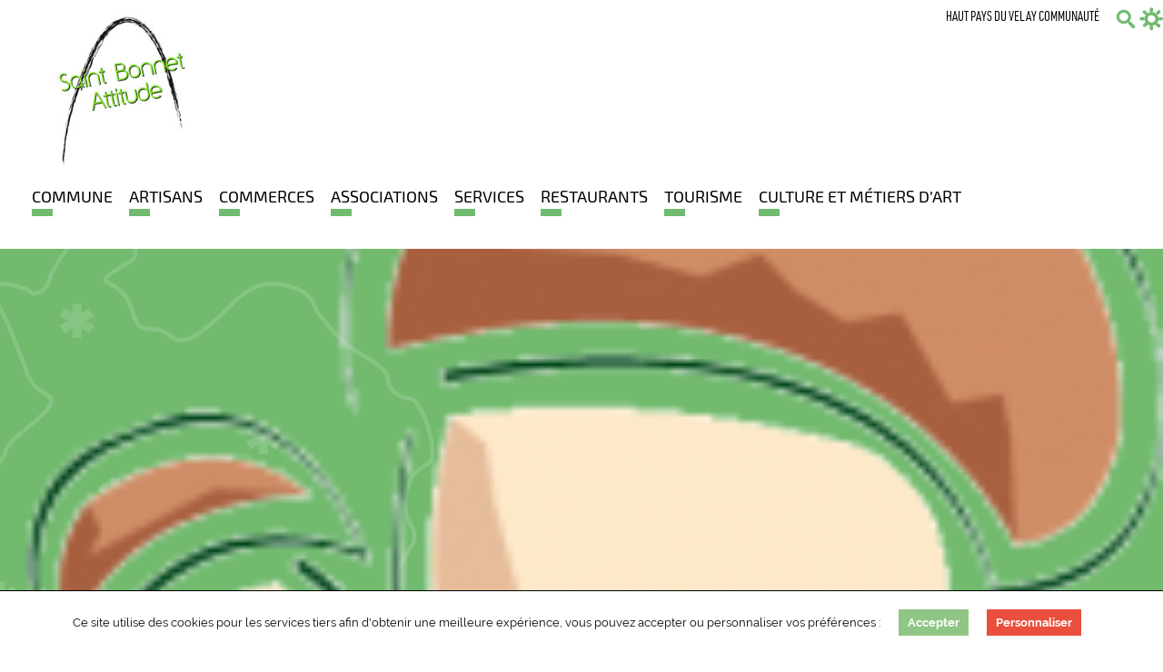

--- FILE ---
content_type: text/html; charset=UTF-8
request_url: https://saintbonnetlefroid.fr/associations/comite-danimation/
body_size: 9952
content:
<!DOCTYPE html>
<html lang="fr-FR" class="no-js">
<head>
	<meta charset="UTF-8">
	<meta name="viewport" content="width=device-width, initial-scale=1">
	<link rel="profile" href="http://gmpg.org/xfn/11">
		<link rel="shortcut icon" type="image/png" href="https://saintbonnetlefroid.fr/wp-content/uploads/sites/8/2018/08/commune-saint-bonnet-le-froid.jpg">
	<title>Comité d&#039;Animation - Saint-Bonnet-le-Froid, une commune de Haute-Loire</title>
	<meta name='robots' content='index, follow, max-image-preview:large, max-snippet:-1, max-video-preview:-1' />

	<!-- This site is optimized with the Yoast SEO plugin v26.6 - https://yoast.com/wordpress/plugins/seo/ -->
	<link rel="canonical" href="https://saintbonnetlefroid.fr/associations/comite-danimation/" />
	<meta property="og:locale" content="fr_FR" />
	<meta property="og:type" content="article" />
	<meta property="og:title" content="Comité d&#039;Animation - Saint-Bonnet-le-Froid, une commune de Haute-Loire" />
	<meta property="og:description" content="Le Comité d’Animation assure la promotion et l’animation du village. Il organise la traditionnelle Fête des Champignons le 1er week-end après la Toussaint. Président : Johanès MARCON Tél : 04.71.65.64.41 &nbsp;" />
	<meta property="og:url" content="https://saintbonnetlefroid.fr/associations/comite-danimation/" />
	<meta property="og:site_name" content="Saint-Bonnet-le-Froid, une commune de Haute-Loire" />
	<meta property="article:modified_time" content="2021-03-19T08:26:28+00:00" />
	<meta property="og:image" content="https://saintbonnetlefroid.fr/wp-content/uploads/sites/8/2019/09/img-0315-720x960.jpg" />
	<meta name="twitter:card" content="summary_large_image" />
	<script type="application/ld+json" class="yoast-schema-graph">{"@context":"https://schema.org","@graph":[{"@type":"WebPage","@id":"https://saintbonnetlefroid.fr/associations/comite-danimation/","url":"https://saintbonnetlefroid.fr/associations/comite-danimation/","name":"Comité d'Animation - Saint-Bonnet-le-Froid, une commune de Haute-Loire","isPartOf":{"@id":"https://saintbonnetlefroid.fr/#website"},"primaryImageOfPage":{"@id":"https://saintbonnetlefroid.fr/associations/comite-danimation/#primaryimage"},"image":{"@id":"https://saintbonnetlefroid.fr/associations/comite-danimation/#primaryimage"},"thumbnailUrl":"https://saintbonnetlefroid.fr/wp-content/uploads/sites/8/2019/09/img-0315-720x960.jpg","datePublished":"2018-08-30T14:24:14+00:00","dateModified":"2021-03-19T08:26:28+00:00","breadcrumb":{"@id":"https://saintbonnetlefroid.fr/associations/comite-danimation/#breadcrumb"},"inLanguage":"fr-FR","potentialAction":[{"@type":"ReadAction","target":["https://saintbonnetlefroid.fr/associations/comite-danimation/"]}]},{"@type":"ImageObject","inLanguage":"fr-FR","@id":"https://saintbonnetlefroid.fr/associations/comite-danimation/#primaryimage","url":"https://saintbonnetlefroid.fr/wp-content/uploads/sites/8/2019/09/img-0315-720x960.jpg","contentUrl":"https://saintbonnetlefroid.fr/wp-content/uploads/sites/8/2019/09/img-0315-720x960.jpg"},{"@type":"BreadcrumbList","@id":"https://saintbonnetlefroid.fr/associations/comite-danimation/#breadcrumb","itemListElement":[{"@type":"ListItem","position":1,"name":"Accueil","item":"https://saintbonnetlefroid.fr/"},{"@type":"ListItem","position":2,"name":"Associations","item":"https://saintbonnetlefroid.fr/associations/"},{"@type":"ListItem","position":3,"name":"Comité d&rsquo;Animation"}]},{"@type":"WebSite","@id":"https://saintbonnetlefroid.fr/#website","url":"https://saintbonnetlefroid.fr/","name":"Saint-Bonnet-le-Froid, une commune de Haute-Loire","description":"","publisher":{"@id":"https://saintbonnetlefroid.fr/#organization"},"potentialAction":[{"@type":"SearchAction","target":{"@type":"EntryPoint","urlTemplate":"https://saintbonnetlefroid.fr/?s={search_term_string}"},"query-input":{"@type":"PropertyValueSpecification","valueRequired":true,"valueName":"search_term_string"}}],"inLanguage":"fr-FR"},{"@type":"Organization","@id":"https://saintbonnetlefroid.fr/#organization","name":"Saint-Bonnet-le-Froid","url":"https://saintbonnetlefroid.fr/","logo":{"@type":"ImageObject","inLanguage":"fr-FR","@id":"https://saintbonnetlefroid.fr/#/schema/logo/image/","url":"https://saintbonnetlefroid.fr/wp-content/uploads/sites/8/2018/08/commune-saint-bonnet-le-froid.jpg","contentUrl":"https://saintbonnetlefroid.fr/wp-content/uploads/sites/8/2018/08/commune-saint-bonnet-le-froid.jpg","width":151,"height":180,"caption":"Saint-Bonnet-le-Froid"},"image":{"@id":"https://saintbonnetlefroid.fr/#/schema/logo/image/"}}]}</script>
	<!-- / Yoast SEO plugin. -->


<link rel='dns-prefetch' href='//fonts.googleapis.com' />
<link rel="alternate" type="application/rss+xml" title="Saint-Bonnet-le-Froid, une commune de Haute-Loire &raquo; Flux" href="https://saintbonnetlefroid.fr/feed/" />
<link rel="alternate" type="application/rss+xml" title="Saint-Bonnet-le-Froid, une commune de Haute-Loire &raquo; Flux des commentaires" href="https://saintbonnetlefroid.fr/comments/feed/" />
<link rel="alternate" title="oEmbed (JSON)" type="application/json+oembed" href="https://saintbonnetlefroid.fr/wp-json/oembed/1.0/embed?url=https%3A%2F%2Fsaintbonnetlefroid.fr%2Fassociations%2Fcomite-danimation%2F" />
<link rel="alternate" title="oEmbed (XML)" type="text/xml+oembed" href="https://saintbonnetlefroid.fr/wp-json/oembed/1.0/embed?url=https%3A%2F%2Fsaintbonnetlefroid.fr%2Fassociations%2Fcomite-danimation%2F&#038;format=xml" />
<style id='wp-img-auto-sizes-contain-inline-css' type='text/css'>
img:is([sizes=auto i],[sizes^="auto," i]){contain-intrinsic-size:3000px 1500px}
/*# sourceURL=wp-img-auto-sizes-contain-inline-css */
</style>
<style id='wp-block-library-inline-css' type='text/css'>
:root{--wp-block-synced-color:#7a00df;--wp-block-synced-color--rgb:122,0,223;--wp-bound-block-color:var(--wp-block-synced-color);--wp-editor-canvas-background:#ddd;--wp-admin-theme-color:#007cba;--wp-admin-theme-color--rgb:0,124,186;--wp-admin-theme-color-darker-10:#006ba1;--wp-admin-theme-color-darker-10--rgb:0,107,160.5;--wp-admin-theme-color-darker-20:#005a87;--wp-admin-theme-color-darker-20--rgb:0,90,135;--wp-admin-border-width-focus:2px}@media (min-resolution:192dpi){:root{--wp-admin-border-width-focus:1.5px}}.wp-element-button{cursor:pointer}:root .has-very-light-gray-background-color{background-color:#eee}:root .has-very-dark-gray-background-color{background-color:#313131}:root .has-very-light-gray-color{color:#eee}:root .has-very-dark-gray-color{color:#313131}:root .has-vivid-green-cyan-to-vivid-cyan-blue-gradient-background{background:linear-gradient(135deg,#00d084,#0693e3)}:root .has-purple-crush-gradient-background{background:linear-gradient(135deg,#34e2e4,#4721fb 50%,#ab1dfe)}:root .has-hazy-dawn-gradient-background{background:linear-gradient(135deg,#faaca8,#dad0ec)}:root .has-subdued-olive-gradient-background{background:linear-gradient(135deg,#fafae1,#67a671)}:root .has-atomic-cream-gradient-background{background:linear-gradient(135deg,#fdd79a,#004a59)}:root .has-nightshade-gradient-background{background:linear-gradient(135deg,#330968,#31cdcf)}:root .has-midnight-gradient-background{background:linear-gradient(135deg,#020381,#2874fc)}:root{--wp--preset--font-size--normal:16px;--wp--preset--font-size--huge:42px}.has-regular-font-size{font-size:1em}.has-larger-font-size{font-size:2.625em}.has-normal-font-size{font-size:var(--wp--preset--font-size--normal)}.has-huge-font-size{font-size:var(--wp--preset--font-size--huge)}.has-text-align-center{text-align:center}.has-text-align-left{text-align:left}.has-text-align-right{text-align:right}.has-fit-text{white-space:nowrap!important}#end-resizable-editor-section{display:none}.aligncenter{clear:both}.items-justified-left{justify-content:flex-start}.items-justified-center{justify-content:center}.items-justified-right{justify-content:flex-end}.items-justified-space-between{justify-content:space-between}.screen-reader-text{border:0;clip-path:inset(50%);height:1px;margin:-1px;overflow:hidden;padding:0;position:absolute;width:1px;word-wrap:normal!important}.screen-reader-text:focus{background-color:#ddd;clip-path:none;color:#444;display:block;font-size:1em;height:auto;left:5px;line-height:normal;padding:15px 23px 14px;text-decoration:none;top:5px;width:auto;z-index:100000}html :where(.has-border-color){border-style:solid}html :where([style*=border-top-color]){border-top-style:solid}html :where([style*=border-right-color]){border-right-style:solid}html :where([style*=border-bottom-color]){border-bottom-style:solid}html :where([style*=border-left-color]){border-left-style:solid}html :where([style*=border-width]){border-style:solid}html :where([style*=border-top-width]){border-top-style:solid}html :where([style*=border-right-width]){border-right-style:solid}html :where([style*=border-bottom-width]){border-bottom-style:solid}html :where([style*=border-left-width]){border-left-style:solid}html :where(img[class*=wp-image-]){height:auto;max-width:100%}:where(figure){margin:0 0 1em}html :where(.is-position-sticky){--wp-admin--admin-bar--position-offset:var(--wp-admin--admin-bar--height,0px)}@media screen and (max-width:600px){html :where(.is-position-sticky){--wp-admin--admin-bar--position-offset:0px}}

/*# sourceURL=wp-block-library-inline-css */
</style><style id='global-styles-inline-css' type='text/css'>
:root{--wp--preset--aspect-ratio--square: 1;--wp--preset--aspect-ratio--4-3: 4/3;--wp--preset--aspect-ratio--3-4: 3/4;--wp--preset--aspect-ratio--3-2: 3/2;--wp--preset--aspect-ratio--2-3: 2/3;--wp--preset--aspect-ratio--16-9: 16/9;--wp--preset--aspect-ratio--9-16: 9/16;--wp--preset--color--black: #000000;--wp--preset--color--cyan-bluish-gray: #abb8c3;--wp--preset--color--white: #ffffff;--wp--preset--color--pale-pink: #f78da7;--wp--preset--color--vivid-red: #cf2e2e;--wp--preset--color--luminous-vivid-orange: #ff6900;--wp--preset--color--luminous-vivid-amber: #fcb900;--wp--preset--color--light-green-cyan: #7bdcb5;--wp--preset--color--vivid-green-cyan: #00d084;--wp--preset--color--pale-cyan-blue: #8ed1fc;--wp--preset--color--vivid-cyan-blue: #0693e3;--wp--preset--color--vivid-purple: #9b51e0;--wp--preset--gradient--vivid-cyan-blue-to-vivid-purple: linear-gradient(135deg,rgb(6,147,227) 0%,rgb(155,81,224) 100%);--wp--preset--gradient--light-green-cyan-to-vivid-green-cyan: linear-gradient(135deg,rgb(122,220,180) 0%,rgb(0,208,130) 100%);--wp--preset--gradient--luminous-vivid-amber-to-luminous-vivid-orange: linear-gradient(135deg,rgb(252,185,0) 0%,rgb(255,105,0) 100%);--wp--preset--gradient--luminous-vivid-orange-to-vivid-red: linear-gradient(135deg,rgb(255,105,0) 0%,rgb(207,46,46) 100%);--wp--preset--gradient--very-light-gray-to-cyan-bluish-gray: linear-gradient(135deg,rgb(238,238,238) 0%,rgb(169,184,195) 100%);--wp--preset--gradient--cool-to-warm-spectrum: linear-gradient(135deg,rgb(74,234,220) 0%,rgb(151,120,209) 20%,rgb(207,42,186) 40%,rgb(238,44,130) 60%,rgb(251,105,98) 80%,rgb(254,248,76) 100%);--wp--preset--gradient--blush-light-purple: linear-gradient(135deg,rgb(255,206,236) 0%,rgb(152,150,240) 100%);--wp--preset--gradient--blush-bordeaux: linear-gradient(135deg,rgb(254,205,165) 0%,rgb(254,45,45) 50%,rgb(107,0,62) 100%);--wp--preset--gradient--luminous-dusk: linear-gradient(135deg,rgb(255,203,112) 0%,rgb(199,81,192) 50%,rgb(65,88,208) 100%);--wp--preset--gradient--pale-ocean: linear-gradient(135deg,rgb(255,245,203) 0%,rgb(182,227,212) 50%,rgb(51,167,181) 100%);--wp--preset--gradient--electric-grass: linear-gradient(135deg,rgb(202,248,128) 0%,rgb(113,206,126) 100%);--wp--preset--gradient--midnight: linear-gradient(135deg,rgb(2,3,129) 0%,rgb(40,116,252) 100%);--wp--preset--font-size--small: 13px;--wp--preset--font-size--medium: 20px;--wp--preset--font-size--large: 36px;--wp--preset--font-size--x-large: 42px;--wp--preset--spacing--20: 0.44rem;--wp--preset--spacing--30: 0.67rem;--wp--preset--spacing--40: 1rem;--wp--preset--spacing--50: 1.5rem;--wp--preset--spacing--60: 2.25rem;--wp--preset--spacing--70: 3.38rem;--wp--preset--spacing--80: 5.06rem;--wp--preset--shadow--natural: 6px 6px 9px rgba(0, 0, 0, 0.2);--wp--preset--shadow--deep: 12px 12px 50px rgba(0, 0, 0, 0.4);--wp--preset--shadow--sharp: 6px 6px 0px rgba(0, 0, 0, 0.2);--wp--preset--shadow--outlined: 6px 6px 0px -3px rgb(255, 255, 255), 6px 6px rgb(0, 0, 0);--wp--preset--shadow--crisp: 6px 6px 0px rgb(0, 0, 0);}:where(.is-layout-flex){gap: 0.5em;}:where(.is-layout-grid){gap: 0.5em;}body .is-layout-flex{display: flex;}.is-layout-flex{flex-wrap: wrap;align-items: center;}.is-layout-flex > :is(*, div){margin: 0;}body .is-layout-grid{display: grid;}.is-layout-grid > :is(*, div){margin: 0;}:where(.wp-block-columns.is-layout-flex){gap: 2em;}:where(.wp-block-columns.is-layout-grid){gap: 2em;}:where(.wp-block-post-template.is-layout-flex){gap: 1.25em;}:where(.wp-block-post-template.is-layout-grid){gap: 1.25em;}.has-black-color{color: var(--wp--preset--color--black) !important;}.has-cyan-bluish-gray-color{color: var(--wp--preset--color--cyan-bluish-gray) !important;}.has-white-color{color: var(--wp--preset--color--white) !important;}.has-pale-pink-color{color: var(--wp--preset--color--pale-pink) !important;}.has-vivid-red-color{color: var(--wp--preset--color--vivid-red) !important;}.has-luminous-vivid-orange-color{color: var(--wp--preset--color--luminous-vivid-orange) !important;}.has-luminous-vivid-amber-color{color: var(--wp--preset--color--luminous-vivid-amber) !important;}.has-light-green-cyan-color{color: var(--wp--preset--color--light-green-cyan) !important;}.has-vivid-green-cyan-color{color: var(--wp--preset--color--vivid-green-cyan) !important;}.has-pale-cyan-blue-color{color: var(--wp--preset--color--pale-cyan-blue) !important;}.has-vivid-cyan-blue-color{color: var(--wp--preset--color--vivid-cyan-blue) !important;}.has-vivid-purple-color{color: var(--wp--preset--color--vivid-purple) !important;}.has-black-background-color{background-color: var(--wp--preset--color--black) !important;}.has-cyan-bluish-gray-background-color{background-color: var(--wp--preset--color--cyan-bluish-gray) !important;}.has-white-background-color{background-color: var(--wp--preset--color--white) !important;}.has-pale-pink-background-color{background-color: var(--wp--preset--color--pale-pink) !important;}.has-vivid-red-background-color{background-color: var(--wp--preset--color--vivid-red) !important;}.has-luminous-vivid-orange-background-color{background-color: var(--wp--preset--color--luminous-vivid-orange) !important;}.has-luminous-vivid-amber-background-color{background-color: var(--wp--preset--color--luminous-vivid-amber) !important;}.has-light-green-cyan-background-color{background-color: var(--wp--preset--color--light-green-cyan) !important;}.has-vivid-green-cyan-background-color{background-color: var(--wp--preset--color--vivid-green-cyan) !important;}.has-pale-cyan-blue-background-color{background-color: var(--wp--preset--color--pale-cyan-blue) !important;}.has-vivid-cyan-blue-background-color{background-color: var(--wp--preset--color--vivid-cyan-blue) !important;}.has-vivid-purple-background-color{background-color: var(--wp--preset--color--vivid-purple) !important;}.has-black-border-color{border-color: var(--wp--preset--color--black) !important;}.has-cyan-bluish-gray-border-color{border-color: var(--wp--preset--color--cyan-bluish-gray) !important;}.has-white-border-color{border-color: var(--wp--preset--color--white) !important;}.has-pale-pink-border-color{border-color: var(--wp--preset--color--pale-pink) !important;}.has-vivid-red-border-color{border-color: var(--wp--preset--color--vivid-red) !important;}.has-luminous-vivid-orange-border-color{border-color: var(--wp--preset--color--luminous-vivid-orange) !important;}.has-luminous-vivid-amber-border-color{border-color: var(--wp--preset--color--luminous-vivid-amber) !important;}.has-light-green-cyan-border-color{border-color: var(--wp--preset--color--light-green-cyan) !important;}.has-vivid-green-cyan-border-color{border-color: var(--wp--preset--color--vivid-green-cyan) !important;}.has-pale-cyan-blue-border-color{border-color: var(--wp--preset--color--pale-cyan-blue) !important;}.has-vivid-cyan-blue-border-color{border-color: var(--wp--preset--color--vivid-cyan-blue) !important;}.has-vivid-purple-border-color{border-color: var(--wp--preset--color--vivid-purple) !important;}.has-vivid-cyan-blue-to-vivid-purple-gradient-background{background: var(--wp--preset--gradient--vivid-cyan-blue-to-vivid-purple) !important;}.has-light-green-cyan-to-vivid-green-cyan-gradient-background{background: var(--wp--preset--gradient--light-green-cyan-to-vivid-green-cyan) !important;}.has-luminous-vivid-amber-to-luminous-vivid-orange-gradient-background{background: var(--wp--preset--gradient--luminous-vivid-amber-to-luminous-vivid-orange) !important;}.has-luminous-vivid-orange-to-vivid-red-gradient-background{background: var(--wp--preset--gradient--luminous-vivid-orange-to-vivid-red) !important;}.has-very-light-gray-to-cyan-bluish-gray-gradient-background{background: var(--wp--preset--gradient--very-light-gray-to-cyan-bluish-gray) !important;}.has-cool-to-warm-spectrum-gradient-background{background: var(--wp--preset--gradient--cool-to-warm-spectrum) !important;}.has-blush-light-purple-gradient-background{background: var(--wp--preset--gradient--blush-light-purple) !important;}.has-blush-bordeaux-gradient-background{background: var(--wp--preset--gradient--blush-bordeaux) !important;}.has-luminous-dusk-gradient-background{background: var(--wp--preset--gradient--luminous-dusk) !important;}.has-pale-ocean-gradient-background{background: var(--wp--preset--gradient--pale-ocean) !important;}.has-electric-grass-gradient-background{background: var(--wp--preset--gradient--electric-grass) !important;}.has-midnight-gradient-background{background: var(--wp--preset--gradient--midnight) !important;}.has-small-font-size{font-size: var(--wp--preset--font-size--small) !important;}.has-medium-font-size{font-size: var(--wp--preset--font-size--medium) !important;}.has-large-font-size{font-size: var(--wp--preset--font-size--large) !important;}.has-x-large-font-size{font-size: var(--wp--preset--font-size--x-large) !important;}
/*# sourceURL=global-styles-inline-css */
</style>

<style id='classic-theme-styles-inline-css' type='text/css'>
/*! This file is auto-generated */
.wp-block-button__link{color:#fff;background-color:#32373c;border-radius:9999px;box-shadow:none;text-decoration:none;padding:calc(.667em + 2px) calc(1.333em + 2px);font-size:1.125em}.wp-block-file__button{background:#32373c;color:#fff;text-decoration:none}
/*# sourceURL=/wp-includes/css/classic-themes.min.css */
</style>
<link rel='stylesheet' id='awesome-weather-css' href='https://saintbonnetlefroid.fr/wp-content/plugins/awesome-weather/awesome-weather.css?ver=6.9' type='text/css' media='all' />
<style id='awesome-weather-inline-css' type='text/css'>
.awesome-weather-wrap { font-family: 'Open Sans', sans-serif; font-weight: 400; font-size: 14px; line-height: 14px; }
/*# sourceURL=awesome-weather-inline-css */
</style>
<link rel='stylesheet' id='opensans-googlefont-css' href='//fonts.googleapis.com/css?family=Open+Sans%3A400&#038;ver=6.9' type='text/css' media='all' />
<link rel='stylesheet' id='foundation-stylesheet-css' href='https://saintbonnetlefroid.fr/wp-content/themes/ccmontfaucon/css/style.css?ver=3.2' type='text/css' media='all' />
<script type="text/javascript" src="https://saintbonnetlefroid.fr/wp-content/themes/ccmontfaucon/js/jquery.min.js" id="jquery-js"></script>
<link rel="https://api.w.org/" href="https://saintbonnetlefroid.fr/wp-json/" /><link rel="alternate" title="JSON" type="application/json" href="https://saintbonnetlefroid.fr/wp-json/wp/v2/pages/80" /><link rel='shortlink' href='https://saintbonnetlefroid.fr/?p=80' />
</head>
<body class="wp-singular page-template-default page page-id-80 page-child parent-pageid-68 wp-theme-ccmontfaucon" data-meteo-location="">
<header id="header">
	<nav id="nav">
	    <ul id="menu-menu-des-communes" class="header-menu"><li id="menu-item-7" class="menu-item menu-item-type-custom menu-item-object-custom menu-item-7"><a target="_blank" href="https://hautpaysduvelay-communaute.fr/">Haut Pays du Velay communauté</a></li>
</ul>		<div id="mobile-menu"></div>
	    <ul class="tools-menu">
	    	<li class="menu-search">
	    		<a href="#"><img src="https://saintbonnetlefroid.fr/wp-content/themes/ccmontfaucon/img/search.png" alt="Recherche" /></a>
	    	</li>
				    	<li class="menu-meteo">
	    		<a href="https://saintbonnetlefroid.fr/meteo/"><img src="https://saintbonnetlefroid.fr/wp-content/themes/ccmontfaucon/img/meteo.png" alt="Météo" /></a>
				<div style="display: none"><div id="awe-ajax-awesome-weather-saint-bonnet-le-froid" class="awe-ajax-awesome-weather-saint-bonnet-le-froid awe-weather-ajax-wrap" style=""><div class="awe-loading"><i class="wi wi-day-sunny"></i></div></div><script type="text/javascript"> jQuery(document).ready(function() { awe_ajax_load({"location":"Saint-Bonnet-le-Froid","units":"C","custom_bg_color":"#71bb70","size":"tall","id":"awesome-weather-saint-bonnet-le-froid","ajaxurl":"https:\/\/saintbonnetlefroid.fr\/wp-admin\/admin-ajax.php","via_ajax":1}); }); </script></div>
	    	</li>
				    </ul>
	    <div class="logo-menu">
		   	<p id="logo">
				<a href="https://saintbonnetlefroid.fr/" title="Saint-Bonnet-le-Froid, une commune de Haute-Loire" rel="home">
		    		<img src="https://saintbonnetlefroid.fr/wp-content/uploads/sites/8/2018/08/ville-saint-bonnet-le-froid.jpg" alt="Saint-Bonnet-le-Froid, une commune de Haute-Loire" />
		    	</a>
		    </p>
		    <ul id="menu-menu-principal" class="main-menu"><li id="menu-item-656" class="menu-item menu-item-type-custom menu-item-object-custom menu-item-has-children menu-item-656 has-submenu menu-color"><a href="#"><span class="menu-item-border" style="background-color: #71bb70"></span>Commune</a>
<ul class="sub-menu menu vertical" style="background-color: #71bb70;">
	<li id="menu-item-179" class="menu-item menu-item-type-post_type menu-item-object-page menu-item-179 menu-color"><a href="https://saintbonnetlefroid.fr/commune/presentation-du-village/"><span class="menu-item-border" style="background-color: #71bb70"></span>Présentation du village</a></li>
	<li id="menu-item-180" class="menu-item menu-item-type-post_type menu-item-object-page menu-item-180 menu-color"><a href="https://saintbonnetlefroid.fr/commune/vos-elus/"><span class="menu-item-border" style="background-color: #71bb70"></span>Vos élus</a></li>
	<li id="menu-item-178" class="menu-item menu-item-type-post_type menu-item-object-page menu-item-178 menu-color"><a href="https://saintbonnetlefroid.fr/commune/je-minstalle/"><span class="menu-item-border" style="background-color: #71bb70"></span>Je m’installe</a></li>
	<li id="menu-item-4951" class="menu-item menu-item-type-post_type menu-item-object-page menu-item-4951 menu-color"><a href="https://saintbonnetlefroid.fr/commune/plan-detaille-du-village/"><span class="menu-item-border" style="background-color: #178fcf"></span>Plan détaillé du village</a></li>
</ul>
</li>
<li id="menu-item-700" class="menu-item menu-item-type-custom menu-item-object-custom menu-item-has-children menu-item-700 has-submenu menu-color"><a href="#"><span class="menu-item-border" style="background-color: #71bb70"></span>Artisans</a>
<ul class="sub-menu menu vertical" style="background-color: #71bb70;">
	<li id="menu-item-185" class="menu-item menu-item-type-post_type menu-item-object-page menu-item-185 menu-color"><a href="https://saintbonnetlefroid.fr/artisans/visual-coiffure/"><span class="menu-item-border" style="background-color: #71bb70"></span>Visual Coiffure</a></li>
	<li id="menu-item-182" class="menu-item menu-item-type-post_type menu-item-object-page menu-item-182 menu-color"><a href="https://saintbonnetlefroid.fr/artisans/garage-automobile-des-cimes/"><span class="menu-item-border" style="background-color: #71bb70"></span>Garage Automobile des Cimes</a></li>
	<li id="menu-item-184" class="menu-item menu-item-type-post_type menu-item-object-page menu-item-184 menu-color"><a href="https://saintbonnetlefroid.fr/artisans/menuiserie-charpente-denis-bert/"><span class="menu-item-border" style="background-color: #71bb70"></span>MOBE, Pierre PLATON, Menuiserie, charpente, ossature bois</a></li>
	<li id="menu-item-186" class="menu-item menu-item-type-post_type menu-item-object-page menu-item-186 menu-color"><a href="https://saintbonnetlefroid.fr/artisans/sylvain-bouillot/"><span class="menu-item-border" style="background-color: #71bb70"></span>Sylvain Bouillot</a></li>
	<li id="menu-item-4762" class="menu-item menu-item-type-post_type menu-item-object-page menu-item-4762 menu-color"><a href="https://saintbonnetlefroid.fr/artisans/les-yaourts-de-severine/"><span class="menu-item-border" style="background-color: #178fcf"></span>LES YAOURTS DE SEVERINE</a></li>
</ul>
</li>
<li id="menu-item-701" class="menu-item menu-item-type-custom menu-item-object-custom menu-item-has-children menu-item-701 has-submenu menu-color"><a href="#"><span class="menu-item-border" style="background-color: #71bb70"></span>Commerces</a>
<ul class="sub-menu menu vertical" style="background-color: #71bb70;">
	<li id="menu-item-3568" class="menu-item menu-item-type-post_type menu-item-object-page menu-item-3568 menu-color"><a href="https://saintbonnetlefroid.fr/commerces/cheques-cadeaux/"><span class="menu-item-border" style="background-color: #178fcf"></span>CHEQUES CADEAUX</a></li>
	<li id="menu-item-2685" class="menu-item menu-item-type-post_type menu-item-object-page menu-item-2685 menu-color"><a href="https://saintbonnetlefroid.fr/boucherie-des-sources/"><span class="menu-item-border" style="background-color: #178fcf"></span>BOUCHERIE DES SOURCES</a></li>
	<li id="menu-item-192" class="menu-item menu-item-type-post_type menu-item-object-page menu-item-192 menu-color"><a href="https://saintbonnetlefroid.fr/commerces/crazy-ranch/"><span class="menu-item-border" style="background-color: #178fcf"></span>Crazy Ranch</a></li>
	<li id="menu-item-198" class="menu-item menu-item-type-post_type menu-item-object-page menu-item-198 menu-color"><a href="https://saintbonnetlefroid.fr/commerces/st-bonnet-en-laine/"><span class="menu-item-border" style="background-color: #178fcf"></span>St Bonnet en Laine</a></li>
	<li id="menu-item-194" class="menu-item menu-item-type-post_type menu-item-object-page menu-item-194 menu-color"><a href="https://saintbonnetlefroid.fr/commerces/la-cabane-du-chasseur/"><span class="menu-item-border" style="background-color: #178fcf"></span>La Cabane du Chasseur</a></li>
	<li id="menu-item-190" class="menu-item menu-item-type-post_type menu-item-object-page menu-item-190 menu-color"><a href="https://saintbonnetlefroid.fr/commerces/boulangerie-patisserie-salon-de-the-la-chanterelle/"><span class="menu-item-border" style="background-color: #178fcf"></span>Boulangerie / Pâtisserie / Salon de thé la Chanterelle</a></li>
	<li id="menu-item-191" class="menu-item menu-item-type-post_type menu-item-object-page menu-item-191 menu-color"><a href="https://saintbonnetlefroid.fr/commerces/cave-marcon/"><span class="menu-item-border" style="background-color: #178fcf"></span>Vins Marcon</a></li>
	<li id="menu-item-193" class="menu-item menu-item-type-post_type menu-item-object-page menu-item-193 menu-color"><a href="https://saintbonnetlefroid.fr/commerces/fromagerie-des-cimes/"><span class="menu-item-border" style="background-color: #178fcf"></span>La boite à fromage</a></li>
	<li id="menu-item-195" class="menu-item menu-item-type-post_type menu-item-object-page menu-item-195 menu-color"><a href="https://saintbonnetlefroid.fr/commerces/la-maison-de-lail/"><span class="menu-item-border" style="background-color: #178fcf"></span>La Maison de l’Ail</a></li>
	<li id="menu-item-199" class="menu-item menu-item-type-post_type menu-item-object-page menu-item-199 menu-color"><a href="https://saintbonnetlefroid.fr/commerces/tabac-presse-bar-les-genets-dor/"><span class="menu-item-border" style="background-color: #178fcf"></span>Tabac / presse / Bar Les Genets d’Or</a></li>
	<li id="menu-item-189" class="menu-item menu-item-type-post_type menu-item-object-page menu-item-189 menu-color"><a href="https://saintbonnetlefroid.fr/commerces/bar-de-pais-vins-bieres-cocktails/"><span class="menu-item-border" style="background-color: #178fcf"></span>Bar de païs / Vins – Bières – Cocktails</a></li>
	<li id="menu-item-196" class="menu-item menu-item-type-post_type menu-item-object-page menu-item-196 menu-color"><a href="https://saintbonnetlefroid.fr/commerces/les-epilobes/"><span class="menu-item-border" style="background-color: #178fcf"></span>Les épilobes</a></li>
	<li id="menu-item-200" class="menu-item menu-item-type-post_type menu-item-object-page menu-item-200 menu-color"><a href="https://saintbonnetlefroid.fr/commerces/au-coin-du-bois/"><span class="menu-item-border" style="background-color: #178fcf"></span>Au coin du Bois</a></li>
	<li id="menu-item-3216" class="menu-item menu-item-type-post_type menu-item-object-page menu-item-3216 menu-color"><a href="https://saintbonnetlefroid.fr/commerces/natura-loisirs/"><span class="menu-item-border" style="background-color: #178fcf"></span>NATURALOISIRS</a></li>
	<li id="menu-item-3223" class="menu-item menu-item-type-post_type menu-item-object-page menu-item-3223 menu-color"><a href="https://saintbonnetlefroid.fr/commerces/saba-torrefacteur/"><span class="menu-item-border" style="background-color: #178fcf"></span>SABA TORREFACTEUR</a></li>
</ul>
</li>
<li id="menu-item-943" class="menu-item menu-item-type-post_type menu-item-object-page current-page-ancestor menu-item-943 menu-color"><a href="https://saintbonnetlefroid.fr/associations/"><span class="menu-item-border" style="background-color: #71bb70"></span>Associations</a></li>
<li id="menu-item-908" class="menu-item menu-item-type-post_type menu-item-object-page menu-item-908 menu-color"><a href="https://saintbonnetlefroid.fr/services/"><span class="menu-item-border" style="background-color: #71bb70"></span>Services</a></li>
<li id="menu-item-704" class="menu-item menu-item-type-custom menu-item-object-custom menu-item-has-children menu-item-704 has-submenu menu-color"><a href="#"><span class="menu-item-border" style="background-color: #71bb70"></span>Restaurants</a>
<ul class="sub-menu menu vertical" style="background-color: #71bb70;">
	<li id="menu-item-220" class="menu-item menu-item-type-post_type menu-item-object-page menu-item-220 menu-color"><a href="https://saintbonnetlefroid.fr/restaurants/les-genets-dor/"><span class="menu-item-border" style="background-color: #178fcf"></span>Les genets d’or</a></li>
	<li id="menu-item-221" class="menu-item menu-item-type-post_type menu-item-object-page menu-item-221 menu-color"><a href="https://saintbonnetlefroid.fr/restaurants/bistrot-la-coulemelle/"><span class="menu-item-border" style="background-color: #178fcf"></span>Bistrot la Coulemelle</a></li>
	<li id="menu-item-222" class="menu-item menu-item-type-post_type menu-item-object-page menu-item-222 menu-color"><a href="https://saintbonnetlefroid.fr/restaurants/hotel-restaurant-regis-et-jacques-marcon/"><span class="menu-item-border" style="background-color: #178fcf"></span>Marcon Restaurant Hôtel****</a></li>
	<li id="menu-item-223" class="menu-item menu-item-type-post_type menu-item-object-page menu-item-223 menu-color"><a href="https://saintbonnetlefroid.fr/restaurants/hotel-restaurant-le-fort-du-pre/"><span class="menu-item-border" style="background-color: #178fcf"></span>Hob Fort du Pré</a></li>
	<li id="menu-item-224" class="menu-item menu-item-type-post_type menu-item-object-page menu-item-224 menu-color"><a href="https://saintbonnetlefroid.fr/restaurants/champisnack/"><span class="menu-item-border" style="background-color: #178fcf"></span>MAMZEL PIZZA</a></li>
	<li id="menu-item-405" class="menu-item menu-item-type-post_type menu-item-object-page menu-item-405 menu-color"><a href="https://saintbonnetlefroid.fr/restaurants/auberge-des-myrtilles/"><span class="menu-item-border" style="background-color: #178fcf"></span>Auberge des myrtilles</a></li>
	<li id="menu-item-2762" class="menu-item menu-item-type-post_type menu-item-object-page menu-item-2762 menu-color"><a href="https://saintbonnetlefroid.fr/restaurants/restaurant-lacte-2/"><span class="menu-item-border" style="background-color: #178fcf"></span>RESTAURANT L’ACTE 2</a></li>
</ul>
</li>
<li id="menu-item-705" class="menu-item menu-item-type-custom menu-item-object-custom menu-item-has-children menu-item-705 has-submenu menu-color"><a href="#"><span class="menu-item-border" style="background-color: #71bb70"></span>Tourisme</a>
<ul class="sub-menu menu vertical" style="background-color: #71bb70;">
	<li id="menu-item-229" class="menu-item menu-item-type-post_type menu-item-object-page menu-item-229 menu-color"><a href="https://saintbonnetlefroid.fr/tourisme/spa-nature-et-sante/"><span class="menu-item-border" style="background-color: #178fcf"></span>Spa Nature et Santé</a></li>
	<li id="menu-item-230" class="menu-item menu-item-type-post_type menu-item-object-page menu-item-230 menu-color"><a href="https://saintbonnetlefroid.fr/tourisme/office-de-tourisme/"><span class="menu-item-border" style="background-color: #178fcf"></span>Office de Tourisme</a></li>
	<li id="menu-item-910" class="menu-item menu-item-type-post_type menu-item-object-page menu-item-has-children menu-item-910 has-submenu menu-color"><a href="https://saintbonnetlefroid.fr/tourisme/hebergements/"><span class="menu-item-border" style="background-color: #71bb70"></span>Hébergements</a>
	<ul class="sub-menu menu vertical" >
		<li id="menu-item-232" class="menu-item menu-item-type-post_type menu-item-object-page menu-item-232 menu-color"><a href="https://saintbonnetlefroid.fr/tourisme/hebergements/aire-de-camping-car/"><span class="menu-item-border" style="background-color: #178fcf"></span>Aire de camping car</a></li>
		<li id="menu-item-233" class="menu-item menu-item-type-post_type menu-item-object-page menu-item-233 has-submenu menu-color"><a href="https://saintbonnetlefroid.fr/tourisme/hebergements/hebergements-locatifs/"><span class="menu-item-border" style="background-color: #178fcf"></span>Hébergements locatifs</a></li>
		<li id="menu-item-234" class="menu-item menu-item-type-post_type menu-item-object-page menu-item-234 menu-color"><a href="https://saintbonnetlefroid.fr/tourisme/hebergements/hotellerie/"><span class="menu-item-border" style="background-color: #178fcf"></span>Hôtellerie</a></li>
	</ul>
</li>
</ul>
</li>
<li id="menu-item-3590" class="menu-item menu-item-type-post_type menu-item-object-page menu-item-has-children menu-item-3590 has-submenu menu-color"><a href="https://saintbonnetlefroid.fr/culture-et-metiers-dart/"><span class="menu-item-border" style="background-color: #71bb70"></span>CULTURE ET MÉTIERS D’ART</a>
<ul class="sub-menu menu vertical" style="background-color: #71bb70;">
	<li id="menu-item-3580" class="menu-item menu-item-type-post_type menu-item-object-page menu-item-3580 menu-color"><a href="https://saintbonnetlefroid.fr/culture-et-metiers-dart/adjao/"><span class="menu-item-border" style="background-color: #178fcf"></span>ADJAO MAISON</a></li>
	<li id="menu-item-3593" class="menu-item menu-item-type-post_type menu-item-object-page menu-item-3593 menu-color"><a href="https://saintbonnetlefroid.fr/culture-et-metiers-dart/florian-bossy/"><span class="menu-item-border" style="background-color: #178fcf"></span>Florian Bossy</a></li>
	<li id="menu-item-3615" class="menu-item menu-item-type-post_type menu-item-object-page menu-item-3615 menu-color"><a href="https://saintbonnetlefroid.fr/galerie-eddy-van-olmen/"><span class="menu-item-border" style="background-color: #178fcf"></span>GALERIE EDDY VAN OLMEN</a></li>
	<li id="menu-item-3852" class="menu-item menu-item-type-post_type menu-item-object-page menu-item-3852 menu-color"><a href="https://saintbonnetlefroid.fr/culture-et-metiers-dart/lamaya-atelier/"><span class="menu-item-border" style="background-color: #178fcf"></span>LAMAYA ATELIER</a></li>
</ul>
</li>
</ul>	    </div>
	</nav>
</header>

<!-- Start the main container -->
<div id="container" role="document">
		<article class="clearfix post-80 page type-page status-publish hentry" id="post-80">
		<div id="page-header" style="background-color: #71ba6e">
	<div class="photo" style="background-image: url(https://saintbonnetlefroid.fr/wp-content/uploads/sites/8/2018/10/comite-animation-saint-bonnet-le-froid.png)">
		<a href="#entry-title" class="mouse-button js-scroll-to w3c-ti">Descendre vers le contenu</a>
	</div>
</div>
<ul id="crumbs"><li class="homepage"><a href="https://saintbonnetlefroid.fr">Saint-Bonnet-le-Froid, une commune de Haute-Loire</a></li><li><a href="https://saintbonnetlefroid.fr/associations/">Associations</a></li><li>Comité d&rsquo;Animation</li></ul>		<div class="row collapse">
			<div class="small-12 column">
				<h1 id="entry-title" class="entry-title">
					Comité d&rsquo;Animation					<span class="border" style="background-color: #71bb70"></span>
				</h1>
			</div>
						<div class="medium-12 column">
				<div class="entry-content">
										<div class="entry-body">
						<p><strong>Le Comité d’Animation assure la promotion et l’animation du village. Il organise la traditionnelle Fête des Champignons le 1er week-end après la Toussaint.</strong></p>
<p><strong>Président : Johanès MARCON</strong><br />
<strong>Tél : 04.71.65.64.41</strong></p>
<p><img fetchpriority="high" decoding="async" class="alignnone size-medium wp-image-1186" src="https://saintbonnetlefroid.fr/wp-content/uploads/sites/8/2019/09/img-0315-720x960.jpg" alt="" width="720" height="960" srcset="https://saintbonnetlefroid.fr/wp-content/uploads/sites/8/2019/09/img-0315-720x960.jpg 720w, https://saintbonnetlefroid.fr/wp-content/uploads/sites/8/2019/09/img-0315-270x360.jpg 270w, https://saintbonnetlefroid.fr/wp-content/uploads/sites/8/2019/09/img-0315-768x1024.jpg 768w, https://saintbonnetlefroid.fr/wp-content/uploads/sites/8/2019/09/img-0315-1080x1440.jpg 1080w" sizes="(max-width: 720px) 100vw, 720px" /></p>
<p>&nbsp;</p>					</div>
										<div id="whitemark"></div>
									</div>
			</div>
			<div class="small-12 column">
						</div>
		</div>
	</article>

	

<div id="one-click">
	<div class="one-click-title">En un clic</div>
	<ul>
				<li>
			<div class="icon">
				<img src="https://saintbonnetlefroid.fr/wp-content/uploads/sites/8/2018/08/office-tourisme-saint-bonnet-le-froid.png" alt="Icône Office de Tourisme" />
			</div>
			<div class="title">
				Office de Tourisme			</div>
						<a href="https://hautpaysduvelay-tourisme.fr/" target="_blank" class="link w3c-ti">
				Lien vers Office de Tourisme			</a>
					</li>
				<li>
			<div class="icon">
				<img src="https://saintbonnetlefroid.fr/wp-content/uploads/sites/8/2018/08/communaute-communes-pays-de-montfaucon.png" alt="Icône Communauté de Communes" />
			</div>
			<div class="title">
				Communauté de Communes			</div>
					</li>
				<li>
			<div class="icon">
				<img src="https://saintbonnetlefroid.fr/wp-content/uploads/sites/8/2018/08/aire-camping-car-saint-bonnet-le-froid.png" alt="Icône Aire de Camping car" />
			</div>
			<div class="title">
				Aire de Camping car			</div>
						<a href="https://saintbonnetlefroid.fr/tourisme/hebergements/aire-de-camping-car/" target="_self" class="link w3c-ti">
				Lien vers Aire de Camping car			</a>
					</li>
				<li>
			<div class="icon">
				<img src="https://saintbonnetlefroid.fr/wp-content/uploads/sites/8/2018/08/publications-saint-bonnet-le-froid.png" alt="Icône Publications" />
			</div>
			<div class="title">
				Publications			</div>
						<a href="https://saintbonnetlefroid.fr/publications/" target="_self" class="link w3c-ti">
				Lien vers Publications			</a>
					</li>
				<li>
			<div class="icon">
				<img src="https://saintbonnetlefroid.fr/wp-content/uploads/sites/8/2018/08/salle-polyvalente-saint-bonnet-le-froid.png" alt="Icône Salle communale" />
			</div>
			<div class="title">
				Salle communale			</div>
						<a href="https://saintbonnetlefroid.fr/salle-communale/" target="_self" class="link w3c-ti">
				Lien vers Salle communale			</a>
					</li>
				<li>
			<div class="icon">
				<img src="https://saintbonnetlefroid.fr/wp-content/uploads/sites/8/2018/08/services-saint-bonnet-le-froid.png" alt="Icône Infos pratiques / annuaire des services" />
			</div>
			<div class="title">
				Infos pratiques / annuaire des services			</div>
						<a href="https://saintbonnetlefroid.fr/infos-pratiques-annuaire-des-services/" target="_self" class="link w3c-ti">
				Lien vers Infos pratiques / annuaire des services			</a>
					</li>
				<li>
			<div class="icon">
				<img src="https://saintbonnetlefroid.fr/wp-content/uploads/sites/8/2018/08/etat-des-routes-saint-bonnet-le-froid.png" alt="Icône État des routes" />
			</div>
			<div class="title">
				État des routes			</div>
						<a href="http://www.inforoute43.fr/" target="_blank" class="link w3c-ti">
				Lien vers État des routes			</a>
					</li>
				<li>
			<div class="icon">
				<img src="https://saintbonnetlefroid.fr/wp-content/uploads/sites/8/2018/08/dechetterie-saint-bonnet-le-froid.png" alt="Icône Déchetterie" />
			</div>
			<div class="title">
				Déchetterie			</div>
					</li>
				<li>
			<div class="icon">
				<img src="https://saintbonnetlefroid.fr/wp-content/uploads/sites/8/2024/10/pictos-commerce1.png" alt="Icône Commerce local" />
			</div>
			<div class="title">
				Commerce local			</div>
						<a href="https://www.calameo.com/read/001159770f0c5f5598be3" target="_self" class="link w3c-ti">
				Lien vers Commerce local			</a>
					</li>
			</ul>
</div>

</div><!-- Container End -->
<footer id="footer" style="background-color: #28001a">
	<div class="row collapse">
		<div class="small-12 column">
						<p class="logo">
				<a href="https://saintbonnetlefroid.fr/" title="Saint-Bonnet-le-Froid, une commune de Haute-Loire" rel="home">
		    		<img src="https://saintbonnetlefroid.fr/wp-content/uploads/sites/8/2018/08/commune-saint-bonnet-le-froid.jpg" alt="Saint-Bonnet-le-Froid, une commune de Haute-Loire" />
		    	</a>
		    </p>
		    		    		    <div class="footer-access-block">
				<div class="title">Ville de <br />
Saint-Bonnet-le-Froid</div>
				<div class="text">1, chemin de Brard<br />
43290 Saint-Bonnet-le-Froid<br />
04 71 59 93 12<br />
</div>
				<a href="https://saintbonnetlefroid.fr/plan-dacces/" style="background-color: #71bb70">Plan d'accès</a>
		    </div>
									<div class="footer-contact-block">
		    	<div class="title">Horaires<br />
d'ouverture</div>
				<div class="text">Lundi, mardi, jeudi, vendredi<br />
de 9h à 12h</div>
				<a href="https://saintbonnetlefroid.fr/contact/" style="background-color: #71bb70">Contact</a>
		    </div>
		    			<div class="menus">
				<div class="title">
					Suivez-nous
				</div>
								<ul id="menu-menu-pied-de-page" class="footer-main-menu"><li id="menu-item-8" class="menu-item menu-item-type-post_type menu-item-object-page menu-item-8"><a href="https://saintbonnetlefroid.fr/plan-du-site/">Plan du site</a></li>
<li id="menu-item-9" class="menu-item menu-item-type-post_type menu-item-object-page menu-item-9"><a href="https://saintbonnetlefroid.fr/mentions-legales/">Mentions légales</a></li>
</ul>			</div>
						<div class="logos">
				<ul>
										<li>
												<img src="https://saintbonnetlefroid.fr/wp-content/uploads/sites/8/2018/08/region-auvergne-rhone-alpes.png" alt="Logo Region-auvergne-Rhone-Alpes" />
											</li>
										<li>
												<img src="https://saintbonnetlefroid.fr/wp-content/uploads/sites/8/2018/08/feader.png" alt="Logo Feader" />
											</li>
										<li>
												<img src="https://saintbonnetlefroid.fr/wp-content/uploads/sites/8/2018/08/leader.png" alt="Logo Leader" />
											</li>
									</ul>
			</div>
						<div class="copyright">
		    	Création : <a href="https://www.studion3.fr/" target="_blank">agence studio N°3</a>
		    </div>
	    </div>
    </div>
</footer>
<form role="search" method="get" id="searchform" action="https://saintbonnetlefroid.fr/">
	<label for="s" class="hidden">Search...</label>
	<input type="text" value="" name="s" id="s" placeholder="Recherche...">
	<input type="submit" id="searchsubmit" value="GO !">
</form>

<script type="text/javascript">
	var bnbc_rgpd_popup_title          = "Gérer vos préférences pour les cookies";
	var bnbc_rgpd_popup_text           = "...";
	var bnbc_rgpd_all_settings_text    = "Préférences pour tous les services";
	var bnbc_rgpd_do_not_track_message = "Le signal « Ne pas suivre » de votre navigateur est activé. Nous avons donc désactivé pour vous tous les cookies et services externes sur ce site. Pour obtenir une meilleure expérience, vous pouvez définir vos préférences :";
	var bnbc_rgpd_banner_message       = "Ce site utilise des cookies pour les services tiers afin d'obtenir une meilleure expérience, vous pouvez accepter ou personnaliser vos préférences :";
	var bnbc_rgpd_deny_button          = "Refuser";
	var bnbc_rgpd_validate_button      = "Valider";
	var bnbc_rgpd_accept_button        = "Accepter";
	var bnbc_rgpd_customize_button     = "Personnaliser";
	var bnbc_rgpd_analytics_label      = "Google Analytics";
	var bnbc_rgpd_apidae_label         = "Services APIDAE";
	var bnbc_rgpd_youtube_label        = "YouTube";
	var bnbc_rgpd_learn_more           = "En savoir plus";
	var bnbc_rgpd_website              = "Site officiel";
	var bnbc_rgpd_close_label          = "Femer";

	var bnbc_rgpd_services = [
		{
			name: 'analytics',
			cookies: ['_ga', '_gat', '_gid', '__utma', '__utmb', '__utmc', '__utmt', '__utmz'],
			//init: false,
			gtagid: 'UA-2924035-15',
			label: bnbc_rgpd_analytics_label,
			link: 'https://saintbonnetlefroid.fr/?p=345',
			website: 'https://policies.google.com/privacy?hl=fr&gl=fr'
		},
		{
			name: 'youtube',
			label: bnbc_rgpd_youtube_label,
			link: 'https://saintbonnetlefroid.fr/?p=345',
			website: 'https://policies.google.com/privacy?hl=fr&gl=fr'
		}
		/*,
		{
			name: 'apidae',
			label: bnbc_rgpd_apidae_label,
			link: 'https://saintbonnetlefroid.fr/?p=345',
			website: 'https://www.apidae-tourisme.com/mentions-legales/#cookies'
		}*/
	];
</script>

<script type="speculationrules">
{"prefetch":[{"source":"document","where":{"and":[{"href_matches":"/*"},{"not":{"href_matches":["/wp-*.php","/wp-admin/*","/wp-content/uploads/sites/8/*","/wp-content/*","/wp-content/plugins/*","/wp-content/themes/ccmontfaucon/*","/*\\?(.+)"]}},{"not":{"selector_matches":"a[rel~=\"nofollow\"]"}},{"not":{"selector_matches":".no-prefetch, .no-prefetch a"}}]},"eagerness":"conservative"}]}
</script>
<!-- Matomo -->
<script>
  var _paq = window._paq = window._paq || [];
  /* tracker methods like "setCustomDimension" should be called before "trackPageView" */
  _paq.push(['trackPageView']);
  _paq.push(['enableLinkTracking']);
  (function() {
    var u="https://stats.studion3.fr/";
    _paq.push(['setTrackerUrl', u+'matomo.php']);
    _paq.push(['setSiteId', '7']);
    var d=document, g=d.createElement('script'), s=d.getElementsByTagName('script')[0];
    g.async=true; g.src=u+'matomo.js'; s.parentNode.insertBefore(g,s);
  })();
</script>
<!-- End Matomo Code -->
<script type="text/javascript" src="https://saintbonnetlefroid.fr/wp-content/plugins/awesome-weather/js/awesome-weather-widget-frontend.js?ver=1.1" id="awesome_weather-js"></script>
<script type="text/javascript" src="https://saintbonnetlefroid.fr/wp-includes/js/comment-reply.min.js?ver=6.9" id="comment-reply-js" async="async" data-wp-strategy="async" fetchpriority="low"></script>
<script type="text/javascript" src="https://saintbonnetlefroid.fr/wp-content/uploads/sites/8/minified-3.2.js?ver=3.2" id="js-minified-js"></script>

</body>
</html>


--- FILE ---
content_type: text/html; charset=UTF-8
request_url: https://saintbonnetlefroid.fr/wp-admin/admin-ajax.php
body_size: 397
content:
<div id="awesome-weather-saint-bonnet-le-froid" class="custom-bg-color awesome-weather-wrap awecf awe_with_stats awe_without_icons awe_with_forecast  awe_tall awe-cityid-2980288 awe-code-804 awe-desc-couvert"  style=" background-color: #71bb70; color: #ffffff; ">


	
	<div class="awesome-weather-header"><span>Saint-Bonnet-le-Froid</span></div>

	
		
		<div class="awesome-weather-current-temp">
			<strong>-5<sup>&deg;</sup></strong>
		</div><!-- /.awesome-weather-current-temp -->

				<div class="awesome-weather-todays-stats">
			<div class="awe_desc">couvert</div>
			<div class="awe_humidty">88% humidité</div>
			<div class="awe_wind">vent : 2m/s ONO</div>
			<div class="awe_highlow">MAX -5 &bull; MIN -5</div>	
		</div><!-- /.awesome-weather-todays-stats -->
			
		
		
		<div class="awesome-weather-forecast awe_days_5 awecf">
	
							<div class="awesome-weather-forecast-day">
										<div class="awesome-weather-forecast-day-temp">-3<sup>&deg;</sup></div>
					<div class="awesome-weather-forecast-day-abbr">Lun</div>
				</div>
							<div class="awesome-weather-forecast-day">
										<div class="awesome-weather-forecast-day-temp">-3<sup>&deg;</sup></div>
					<div class="awesome-weather-forecast-day-abbr">Mar</div>
				</div>
							<div class="awesome-weather-forecast-day">
										<div class="awesome-weather-forecast-day-temp">-2<sup>&deg;</sup></div>
					<div class="awesome-weather-forecast-day-abbr">Mer</div>
				</div>
							<div class="awesome-weather-forecast-day">
										<div class="awesome-weather-forecast-day-temp">4<sup>&deg;</sup></div>
					<div class="awesome-weather-forecast-day-abbr">Jeu</div>
				</div>
							<div class="awesome-weather-forecast-day">
										<div class="awesome-weather-forecast-day-temp">5<sup>&deg;</sup></div>
					<div class="awesome-weather-forecast-day-abbr">Ven</div>
				</div>
				
		</div><!-- /.awesome-weather-forecast -->
	
		
		
	<div class="awesome-weather-attribution">Temps à partir de OpenWeatherMap</div>

</div><!-- /.awesome-weather-wrap: tall -->

--- FILE ---
content_type: text/css
request_url: https://saintbonnetlefroid.fr/wp-content/themes/ccmontfaucon/css/style.css?ver=3.2
body_size: 20124
content:
@font-face{font-family:'URWDINCond-Regular';src:url("../fonts/URWDINCond-Regular.woff") format("woff");font-weight:normal;font-style:normal}@font-face{font-family:'Exo 2';font-style:normal;font-weight:300;src:url("../fonts/exo-2-v4-latin-300.eot");src:local("Exo 2 Light"),local("Exo2-Light"),url("../fonts/exo-2-v4-latin-300.eot?#iefix") format("embedded-opentype"),url("../fonts/exo-2-v4-latin-300.woff2") format("woff2"),url("../fonts/exo-2-v4-latin-300.woff") format("woff"),url("../fonts/exo-2-v4-latin-300.ttf") format("truetype"),url("../fonts/exo-2-v4-latin-300.svg#Exo2") format("svg")}@font-face{font-family:'Exo 2';font-style:normal;font-weight:400;src:url("../fonts/exo-2-v4-latin-regular.eot");src:local("Exo 2"),local("Exo2-Regular"),url("../fonts/exo-2-v4-latin-regular.eot?#iefix") format("embedded-opentype"),url("../fonts/exo-2-v4-latin-regular.woff2") format("woff2"),url("../fonts/exo-2-v4-latin-regular.woff") format("woff"),url("../fonts/exo-2-v4-latin-regular.ttf") format("truetype"),url("../fonts/exo-2-v4-latin-regular.svg#Exo2") format("svg")}@font-face{font-family:'Exo 2';font-style:normal;font-weight:700;src:url("../fonts/exo-2-v4-latin-700.eot");src:local("Exo 2 Bold"),local("Exo2-Bold"),url("../fonts/exo-2-v4-latin-700.eot?#iefix") format("embedded-opentype"),url("../fonts/exo-2-v4-latin-700.woff2") format("woff2"),url("../fonts/exo-2-v4-latin-700.woff") format("woff"),url("../fonts/exo-2-v4-latin-700.ttf") format("truetype"),url("../fonts/exo-2-v4-latin-700.svg#Exo2") format("svg")}@font-face{font-family:'Raleway';font-style:normal;font-weight:400;src:url("../fonts/raleway-v12-latin-regular.eot");src:local("Raleway"),local("Raleway-Regular"),url("../fonts/raleway-v12-latin-regular.eot?#iefix") format("embedded-opentype"),url("../fonts/raleway-v12-latin-regular.woff2") format("woff2"),url("../fonts/raleway-v12-latin-regular.woff") format("woff"),url("../fonts/raleway-v12-latin-regular.ttf") format("truetype"),url("../fonts/raleway-v12-latin-regular.svg#Raleway") format("svg")}@font-face{font-family:'Raleway';font-style:normal;font-weight:500;src:url("../fonts/raleway-v12-latin-500.eot");src:local("Raleway Medium"),local("Raleway-Medium"),url("../fonts/raleway-v12-latin-500.eot?#iefix") format("embedded-opentype"),url("../fonts/raleway-v12-latin-500.woff2") format("woff2"),url("../fonts/raleway-v12-latin-500.woff") format("woff"),url("../fonts/raleway-v12-latin-500.ttf") format("truetype"),url("../fonts/raleway-v12-latin-500.svg#Raleway") format("svg")}@font-face{font-family:'Raleway';font-style:normal;font-weight:600;src:url("../fonts/raleway-v12-latin-600.eot");src:local("Raleway SemiBold"),local("Raleway-SemiBold"),url("../fonts/raleway-v12-latin-600.eot?#iefix") format("embedded-opentype"),url("../fonts/raleway-v12-latin-600.woff2") format("woff2"),url("../fonts/raleway-v12-latin-600.woff") format("woff"),url("../fonts/raleway-v12-latin-600.ttf") format("truetype"),url("../fonts/raleway-v12-latin-600.svg#Raleway") format("svg")}@font-face{font-family:'Raleway';font-style:normal;font-weight:700;src:url("../fonts/raleway-v12-latin-700.eot");src:local("Raleway Bold"),local("Raleway-Bold"),url("../fonts/raleway-v12-latin-700.eot?#iefix") format("embedded-opentype"),url("../fonts/raleway-v12-latin-700.woff2") format("woff2"),url("../fonts/raleway-v12-latin-700.woff") format("woff"),url("../fonts/raleway-v12-latin-700.ttf") format("truetype"),url("../fonts/raleway-v12-latin-700.svg#Raleway") format("svg")}@font-face{font-family:'Raleway';font-style:normal;font-weight:900;src:url("../fonts/raleway-v12-latin-900.eot");src:local("Raleway Black"),local("Raleway-Black"),url("../fonts/raleway-v12-latin-900.eot?#iefix") format("embedded-opentype"),url("../fonts/raleway-v12-latin-900.woff2") format("woff2"),url("../fonts/raleway-v12-latin-900.woff") format("woff"),url("../fonts/raleway-v12-latin-900.ttf") format("truetype"),url("../fonts/raleway-v12-latin-900.svg#Raleway") format("svg")}.button{font-weight:600}/*! normalize-scss | MIT/GPLv2 License | bit.ly/normalize-scss */html{font-family:sans-serif;line-height:1.15;-ms-text-size-adjust:100%;-webkit-text-size-adjust:100%}body{margin:0}article,aside,footer,header,nav,section{display:block}h1{font-size:2em;margin:0.67em 0}figcaption,figure{display:block}figure{margin:1em 40px}hr{box-sizing:content-box;height:0;overflow:visible}main{display:block}pre{font-family:monospace, monospace;font-size:1em}a{background-color:transparent;-webkit-text-decoration-skip:objects}a:active,a:hover{outline-width:0}abbr[title]{border-bottom:none;text-decoration:underline;text-decoration:underline dotted}b,strong{font-weight:inherit}b,strong{font-weight:bolder}code,kbd,samp{font-family:monospace, monospace;font-size:1em}dfn{font-style:italic}mark{background-color:#ff0;color:#000}small{font-size:80%}sub,sup{font-size:75%;line-height:0;position:relative;vertical-align:baseline}sub{bottom:-0.25em}sup{top:-0.5em}audio,video{display:inline-block}audio:not([controls]){display:none;height:0}img{border-style:none}svg:not(:root){overflow:hidden}button,input,optgroup,select,textarea{font-family:sans-serif;font-size:100%;line-height:1.15;margin:0}button{overflow:visible}button,select{text-transform:none}button,html [type="button"],[type="reset"],[type="submit"]{-webkit-appearance:button}button::-moz-focus-inner,[type="button"]::-moz-focus-inner,[type="reset"]::-moz-focus-inner,[type="submit"]::-moz-focus-inner{border-style:none;padding:0}button:-moz-focusring,[type="button"]:-moz-focusring,[type="reset"]:-moz-focusring,[type="submit"]:-moz-focusring{outline:1px dotted ButtonText}input{overflow:visible}[type="checkbox"],[type="radio"]{box-sizing:border-box;padding:0}[type="number"]::-webkit-inner-spin-button,[type="number"]::-webkit-outer-spin-button{height:auto}[type="search"]{-webkit-appearance:textfield;outline-offset:-2px}[type="search"]::-webkit-search-cancel-button,[type="search"]::-webkit-search-decoration{-webkit-appearance:none}::-webkit-file-upload-button{-webkit-appearance:button;font:inherit}fieldset{border:1px solid #c0c0c0;margin:0 2px;padding:0.35em 0.625em 0.75em}legend{box-sizing:border-box;display:table;max-width:100%;padding:0;color:inherit;white-space:normal}progress{display:inline-block;vertical-align:baseline}textarea{overflow:auto}details{display:block}summary{display:list-item}menu{display:block}canvas{display:inline-block}template{display:none}[hidden]{display:none}.foundation-mq{font-family:"small=0em&medium=48em&large=64em&xlarge=75em&xxlarge=90em"}html{box-sizing:border-box;font-size:100%}*,*::before,*::after{box-sizing:inherit}body{margin:0;padding:0;background:#fff;font-family:"Raleway",sans-serif,Arial,sans-serif;font-weight:normal;line-height:1.5;color:#010101;-webkit-font-smoothing:antialiased;-moz-osx-font-smoothing:grayscale}img{display:inline-block;vertical-align:middle;max-width:100%;height:auto;-ms-interpolation-mode:bicubic}textarea{height:auto;min-height:50px;border-radius:0}select{box-sizing:border-box;width:100%;border-radius:0}.map_canvas img,.map_canvas embed,.map_canvas object,.mqa-display img,.mqa-display embed,.mqa-display object{max-width:none !important}button{padding:0;appearance:none;border:0;border-radius:0;background:transparent;line-height:1;cursor:auto}[data-whatinput='mouse'] button{outline:0}pre{overflow:auto}button,input,optgroup,select,textarea{font-family:inherit}.is-visible{display:block !important}.is-hidden{display:none !important}.row{max-width:79.375rem;margin-right:auto;margin-left:auto}.row::before,.row::after{display:table;content:' ';flex-basis:0;order:1}.row::after{clear:both}.row.collapse>.column,.row.collapse>.columns{padding-right:0;padding-left:0}.row .row{margin-right:-.625rem;margin-left:-.625rem}@media print, screen and (min-width: 48em){.row .row{margin-right:-.9375rem;margin-left:-.9375rem}}@media print, screen and (min-width: 64em){.row .row{margin-right:-.9375rem;margin-left:-.9375rem}}.row .row.collapse{margin-right:0;margin-left:0}.row.expanded{max-width:none}.row.expanded .row{margin-right:auto;margin-left:auto}.row:not(.expanded) .row{max-width:none}.row.gutter-small>.column,.row.gutter-small>.columns{padding-right:.625rem;padding-left:.625rem}.row.gutter-medium>.column,.row.gutter-medium>.columns{padding-right:.9375rem;padding-left:.9375rem}.column,.columns{width:100%;float:left;padding-right:.625rem;padding-left:.625rem}@media print, screen and (min-width: 48em){.column,.columns{padding-right:.9375rem;padding-left:.9375rem}}.column:last-child:not(:first-child),.columns:last-child:not(:first-child){float:right}.column.end:last-child:last-child,.end.columns:last-child:last-child{float:left}.column.row.row,.row.row.columns{float:none}.row .column.row.row,.row .row.row.columns{margin-right:0;margin-left:0;padding-right:0;padding-left:0}.small-1{width:8.33333%}.small-push-1{position:relative;left:8.33333%}.small-pull-1{position:relative;left:-8.33333%}.small-offset-0{margin-left:0%}.small-2{width:16.66667%}.small-push-2{position:relative;left:16.66667%}.small-pull-2{position:relative;left:-16.66667%}.small-offset-1{margin-left:8.33333%}.small-3{width:25%}.small-push-3{position:relative;left:25%}.small-pull-3{position:relative;left:-25%}.small-offset-2{margin-left:16.66667%}.small-4{width:33.33333%}.small-push-4{position:relative;left:33.33333%}.small-pull-4{position:relative;left:-33.33333%}.small-offset-3{margin-left:25%}.small-5{width:41.66667%}.small-push-5{position:relative;left:41.66667%}.small-pull-5{position:relative;left:-41.66667%}.small-offset-4{margin-left:33.33333%}.small-6{width:50%}.small-push-6{position:relative;left:50%}.small-pull-6{position:relative;left:-50%}.small-offset-5{margin-left:41.66667%}.small-7{width:58.33333%}.small-push-7{position:relative;left:58.33333%}.small-pull-7{position:relative;left:-58.33333%}.small-offset-6{margin-left:50%}.small-8{width:66.66667%}.small-push-8{position:relative;left:66.66667%}.small-pull-8{position:relative;left:-66.66667%}.small-offset-7{margin-left:58.33333%}.small-9{width:75%}.small-push-9{position:relative;left:75%}.small-pull-9{position:relative;left:-75%}.small-offset-8{margin-left:66.66667%}.small-10{width:83.33333%}.small-push-10{position:relative;left:83.33333%}.small-pull-10{position:relative;left:-83.33333%}.small-offset-9{margin-left:75%}.small-11{width:91.66667%}.small-push-11{position:relative;left:91.66667%}.small-pull-11{position:relative;left:-91.66667%}.small-offset-10{margin-left:83.33333%}.small-12{width:100%}.small-offset-11{margin-left:91.66667%}.small-up-1>.column,.small-up-1>.columns{float:left;width:100%}.small-up-1>.column:nth-of-type(1n),.small-up-1>.columns:nth-of-type(1n){clear:none}.small-up-1>.column:nth-of-type(1n+1),.small-up-1>.columns:nth-of-type(1n+1){clear:both}.small-up-1>.column:last-child,.small-up-1>.columns:last-child{float:left}.small-up-2>.column,.small-up-2>.columns{float:left;width:50%}.small-up-2>.column:nth-of-type(1n),.small-up-2>.columns:nth-of-type(1n){clear:none}.small-up-2>.column:nth-of-type(2n+1),.small-up-2>.columns:nth-of-type(2n+1){clear:both}.small-up-2>.column:last-child,.small-up-2>.columns:last-child{float:left}.small-up-3>.column,.small-up-3>.columns{float:left;width:33.33333%}.small-up-3>.column:nth-of-type(1n),.small-up-3>.columns:nth-of-type(1n){clear:none}.small-up-3>.column:nth-of-type(3n+1),.small-up-3>.columns:nth-of-type(3n+1){clear:both}.small-up-3>.column:last-child,.small-up-3>.columns:last-child{float:left}.small-up-4>.column,.small-up-4>.columns{float:left;width:25%}.small-up-4>.column:nth-of-type(1n),.small-up-4>.columns:nth-of-type(1n){clear:none}.small-up-4>.column:nth-of-type(4n+1),.small-up-4>.columns:nth-of-type(4n+1){clear:both}.small-up-4>.column:last-child,.small-up-4>.columns:last-child{float:left}.small-up-5>.column,.small-up-5>.columns{float:left;width:20%}.small-up-5>.column:nth-of-type(1n),.small-up-5>.columns:nth-of-type(1n){clear:none}.small-up-5>.column:nth-of-type(5n+1),.small-up-5>.columns:nth-of-type(5n+1){clear:both}.small-up-5>.column:last-child,.small-up-5>.columns:last-child{float:left}.small-up-6>.column,.small-up-6>.columns{float:left;width:16.66667%}.small-up-6>.column:nth-of-type(1n),.small-up-6>.columns:nth-of-type(1n){clear:none}.small-up-6>.column:nth-of-type(6n+1),.small-up-6>.columns:nth-of-type(6n+1){clear:both}.small-up-6>.column:last-child,.small-up-6>.columns:last-child{float:left}.small-up-7>.column,.small-up-7>.columns{float:left;width:14.28571%}.small-up-7>.column:nth-of-type(1n),.small-up-7>.columns:nth-of-type(1n){clear:none}.small-up-7>.column:nth-of-type(7n+1),.small-up-7>.columns:nth-of-type(7n+1){clear:both}.small-up-7>.column:last-child,.small-up-7>.columns:last-child{float:left}.small-up-8>.column,.small-up-8>.columns{float:left;width:12.5%}.small-up-8>.column:nth-of-type(1n),.small-up-8>.columns:nth-of-type(1n){clear:none}.small-up-8>.column:nth-of-type(8n+1),.small-up-8>.columns:nth-of-type(8n+1){clear:both}.small-up-8>.column:last-child,.small-up-8>.columns:last-child{float:left}.small-collapse>.column,.small-collapse>.columns{padding-right:0;padding-left:0}.small-collapse .row{margin-right:0;margin-left:0}.expanded.row .small-collapse.row{margin-right:0;margin-left:0}.small-uncollapse>.column,.small-uncollapse>.columns{padding-right:.625rem;padding-left:.625rem}.small-centered{margin-right:auto;margin-left:auto}.small-centered,.small-centered:last-child:not(:first-child){float:none;clear:both}.small-uncentered,.small-push-0,.small-pull-0{position:static;float:left;margin-right:0;margin-left:0}@media print, screen and (min-width: 48em){.medium-1{width:8.33333%}.medium-push-1{position:relative;left:8.33333%}.medium-pull-1{position:relative;left:-8.33333%}.medium-offset-0{margin-left:0%}.medium-2{width:16.66667%}.medium-push-2{position:relative;left:16.66667%}.medium-pull-2{position:relative;left:-16.66667%}.medium-offset-1{margin-left:8.33333%}.medium-3{width:25%}.medium-push-3{position:relative;left:25%}.medium-pull-3{position:relative;left:-25%}.medium-offset-2{margin-left:16.66667%}.medium-4{width:33.33333%}.medium-push-4{position:relative;left:33.33333%}.medium-pull-4{position:relative;left:-33.33333%}.medium-offset-3{margin-left:25%}.medium-5{width:41.66667%}.medium-push-5{position:relative;left:41.66667%}.medium-pull-5{position:relative;left:-41.66667%}.medium-offset-4{margin-left:33.33333%}.medium-6{width:50%}.medium-push-6{position:relative;left:50%}.medium-pull-6{position:relative;left:-50%}.medium-offset-5{margin-left:41.66667%}.medium-7{width:58.33333%}.medium-push-7{position:relative;left:58.33333%}.medium-pull-7{position:relative;left:-58.33333%}.medium-offset-6{margin-left:50%}.medium-8{width:66.66667%}.medium-push-8{position:relative;left:66.66667%}.medium-pull-8{position:relative;left:-66.66667%}.medium-offset-7{margin-left:58.33333%}.medium-9{width:75%}.medium-push-9{position:relative;left:75%}.medium-pull-9{position:relative;left:-75%}.medium-offset-8{margin-left:66.66667%}.medium-10{width:83.33333%}.medium-push-10{position:relative;left:83.33333%}.medium-pull-10{position:relative;left:-83.33333%}.medium-offset-9{margin-left:75%}.medium-11{width:91.66667%}.medium-push-11{position:relative;left:91.66667%}.medium-pull-11{position:relative;left:-91.66667%}.medium-offset-10{margin-left:83.33333%}.medium-12{width:100%}.medium-offset-11{margin-left:91.66667%}.medium-up-1>.column,.medium-up-1>.columns{float:left;width:100%}.medium-up-1>.column:nth-of-type(1n),.medium-up-1>.columns:nth-of-type(1n){clear:none}.medium-up-1>.column:nth-of-type(1n+1),.medium-up-1>.columns:nth-of-type(1n+1){clear:both}.medium-up-1>.column:last-child,.medium-up-1>.columns:last-child{float:left}.medium-up-2>.column,.medium-up-2>.columns{float:left;width:50%}.medium-up-2>.column:nth-of-type(1n),.medium-up-2>.columns:nth-of-type(1n){clear:none}.medium-up-2>.column:nth-of-type(2n+1),.medium-up-2>.columns:nth-of-type(2n+1){clear:both}.medium-up-2>.column:last-child,.medium-up-2>.columns:last-child{float:left}.medium-up-3>.column,.medium-up-3>.columns{float:left;width:33.33333%}.medium-up-3>.column:nth-of-type(1n),.medium-up-3>.columns:nth-of-type(1n){clear:none}.medium-up-3>.column:nth-of-type(3n+1),.medium-up-3>.columns:nth-of-type(3n+1){clear:both}.medium-up-3>.column:last-child,.medium-up-3>.columns:last-child{float:left}.medium-up-4>.column,.medium-up-4>.columns{float:left;width:25%}.medium-up-4>.column:nth-of-type(1n),.medium-up-4>.columns:nth-of-type(1n){clear:none}.medium-up-4>.column:nth-of-type(4n+1),.medium-up-4>.columns:nth-of-type(4n+1){clear:both}.medium-up-4>.column:last-child,.medium-up-4>.columns:last-child{float:left}.medium-up-5>.column,.medium-up-5>.columns{float:left;width:20%}.medium-up-5>.column:nth-of-type(1n),.medium-up-5>.columns:nth-of-type(1n){clear:none}.medium-up-5>.column:nth-of-type(5n+1),.medium-up-5>.columns:nth-of-type(5n+1){clear:both}.medium-up-5>.column:last-child,.medium-up-5>.columns:last-child{float:left}.medium-up-6>.column,.medium-up-6>.columns{float:left;width:16.66667%}.medium-up-6>.column:nth-of-type(1n),.medium-up-6>.columns:nth-of-type(1n){clear:none}.medium-up-6>.column:nth-of-type(6n+1),.medium-up-6>.columns:nth-of-type(6n+1){clear:both}.medium-up-6>.column:last-child,.medium-up-6>.columns:last-child{float:left}.medium-up-7>.column,.medium-up-7>.columns{float:left;width:14.28571%}.medium-up-7>.column:nth-of-type(1n),.medium-up-7>.columns:nth-of-type(1n){clear:none}.medium-up-7>.column:nth-of-type(7n+1),.medium-up-7>.columns:nth-of-type(7n+1){clear:both}.medium-up-7>.column:last-child,.medium-up-7>.columns:last-child{float:left}.medium-up-8>.column,.medium-up-8>.columns{float:left;width:12.5%}.medium-up-8>.column:nth-of-type(1n),.medium-up-8>.columns:nth-of-type(1n){clear:none}.medium-up-8>.column:nth-of-type(8n+1),.medium-up-8>.columns:nth-of-type(8n+1){clear:both}.medium-up-8>.column:last-child,.medium-up-8>.columns:last-child{float:left}.medium-collapse>.column,.medium-collapse>.columns{padding-right:0;padding-left:0}.medium-collapse .row{margin-right:0;margin-left:0}.expanded.row .medium-collapse.row{margin-right:0;margin-left:0}.medium-uncollapse>.column,.medium-uncollapse>.columns{padding-right:.9375rem;padding-left:.9375rem}.medium-centered{margin-right:auto;margin-left:auto}.medium-centered,.medium-centered:last-child:not(:first-child){float:none;clear:both}.medium-uncentered,.medium-push-0,.medium-pull-0{position:static;float:left;margin-right:0;margin-left:0}}@media print, screen and (min-width: 64em){.large-1{width:8.33333%}.large-push-1{position:relative;left:8.33333%}.large-pull-1{position:relative;left:-8.33333%}.large-offset-0{margin-left:0%}.large-2{width:16.66667%}.large-push-2{position:relative;left:16.66667%}.large-pull-2{position:relative;left:-16.66667%}.large-offset-1{margin-left:8.33333%}.large-3{width:25%}.large-push-3{position:relative;left:25%}.large-pull-3{position:relative;left:-25%}.large-offset-2{margin-left:16.66667%}.large-4{width:33.33333%}.large-push-4{position:relative;left:33.33333%}.large-pull-4{position:relative;left:-33.33333%}.large-offset-3{margin-left:25%}.large-5{width:41.66667%}.large-push-5{position:relative;left:41.66667%}.large-pull-5{position:relative;left:-41.66667%}.large-offset-4{margin-left:33.33333%}.large-6{width:50%}.large-push-6{position:relative;left:50%}.large-pull-6{position:relative;left:-50%}.large-offset-5{margin-left:41.66667%}.large-7{width:58.33333%}.large-push-7{position:relative;left:58.33333%}.large-pull-7{position:relative;left:-58.33333%}.large-offset-6{margin-left:50%}.large-8{width:66.66667%}.large-push-8{position:relative;left:66.66667%}.large-pull-8{position:relative;left:-66.66667%}.large-offset-7{margin-left:58.33333%}.large-9{width:75%}.large-push-9{position:relative;left:75%}.large-pull-9{position:relative;left:-75%}.large-offset-8{margin-left:66.66667%}.large-10{width:83.33333%}.large-push-10{position:relative;left:83.33333%}.large-pull-10{position:relative;left:-83.33333%}.large-offset-9{margin-left:75%}.large-11{width:91.66667%}.large-push-11{position:relative;left:91.66667%}.large-pull-11{position:relative;left:-91.66667%}.large-offset-10{margin-left:83.33333%}.large-12{width:100%}.large-offset-11{margin-left:91.66667%}.large-up-1>.column,.large-up-1>.columns{float:left;width:100%}.large-up-1>.column:nth-of-type(1n),.large-up-1>.columns:nth-of-type(1n){clear:none}.large-up-1>.column:nth-of-type(1n+1),.large-up-1>.columns:nth-of-type(1n+1){clear:both}.large-up-1>.column:last-child,.large-up-1>.columns:last-child{float:left}.large-up-2>.column,.large-up-2>.columns{float:left;width:50%}.large-up-2>.column:nth-of-type(1n),.large-up-2>.columns:nth-of-type(1n){clear:none}.large-up-2>.column:nth-of-type(2n+1),.large-up-2>.columns:nth-of-type(2n+1){clear:both}.large-up-2>.column:last-child,.large-up-2>.columns:last-child{float:left}.large-up-3>.column,.large-up-3>.columns{float:left;width:33.33333%}.large-up-3>.column:nth-of-type(1n),.large-up-3>.columns:nth-of-type(1n){clear:none}.large-up-3>.column:nth-of-type(3n+1),.large-up-3>.columns:nth-of-type(3n+1){clear:both}.large-up-3>.column:last-child,.large-up-3>.columns:last-child{float:left}.large-up-4>.column,.large-up-4>.columns{float:left;width:25%}.large-up-4>.column:nth-of-type(1n),.large-up-4>.columns:nth-of-type(1n){clear:none}.large-up-4>.column:nth-of-type(4n+1),.large-up-4>.columns:nth-of-type(4n+1){clear:both}.large-up-4>.column:last-child,.large-up-4>.columns:last-child{float:left}.large-up-5>.column,.large-up-5>.columns{float:left;width:20%}.large-up-5>.column:nth-of-type(1n),.large-up-5>.columns:nth-of-type(1n){clear:none}.large-up-5>.column:nth-of-type(5n+1),.large-up-5>.columns:nth-of-type(5n+1){clear:both}.large-up-5>.column:last-child,.large-up-5>.columns:last-child{float:left}.large-up-6>.column,.large-up-6>.columns{float:left;width:16.66667%}.large-up-6>.column:nth-of-type(1n),.large-up-6>.columns:nth-of-type(1n){clear:none}.large-up-6>.column:nth-of-type(6n+1),.large-up-6>.columns:nth-of-type(6n+1){clear:both}.large-up-6>.column:last-child,.large-up-6>.columns:last-child{float:left}.large-up-7>.column,.large-up-7>.columns{float:left;width:14.28571%}.large-up-7>.column:nth-of-type(1n),.large-up-7>.columns:nth-of-type(1n){clear:none}.large-up-7>.column:nth-of-type(7n+1),.large-up-7>.columns:nth-of-type(7n+1){clear:both}.large-up-7>.column:last-child,.large-up-7>.columns:last-child{float:left}.large-up-8>.column,.large-up-8>.columns{float:left;width:12.5%}.large-up-8>.column:nth-of-type(1n),.large-up-8>.columns:nth-of-type(1n){clear:none}.large-up-8>.column:nth-of-type(8n+1),.large-up-8>.columns:nth-of-type(8n+1){clear:both}.large-up-8>.column:last-child,.large-up-8>.columns:last-child{float:left}.large-collapse>.column,.large-collapse>.columns{padding-right:0;padding-left:0}.large-collapse .row{margin-right:0;margin-left:0}.expanded.row .large-collapse.row{margin-right:0;margin-left:0}.large-uncollapse>.column,.large-uncollapse>.columns{padding-right:.9375rem;padding-left:.9375rem}.large-centered{margin-right:auto;margin-left:auto}.large-centered,.large-centered:last-child:not(:first-child){float:none;clear:both}.large-uncentered,.large-push-0,.large-pull-0{position:static;float:left;margin-right:0;margin-left:0}}.column-block{margin-bottom:1.25rem}.column-block>:last-child{margin-bottom:0}@media print, screen and (min-width: 48em){.column-block{margin-bottom:1.875rem}.column-block>:last-child{margin-bottom:0}}div,dl,dt,dd,ul,ol,li,h1,h2,h3,h4,h5,h6,pre,form,p,blockquote,th,td{margin:0;padding:0}p{margin-bottom:1rem;font-size:inherit;line-height:1.3;text-rendering:optimizeLegibility}em,i{font-style:italic;line-height:inherit}strong,b{font-weight:bold;line-height:inherit}small{font-size:80%;line-height:inherit}h1,.h1,h2,.h2,h3,.h3,h4,.h4,h5,.h5,h6,.h6{font-family:"Raleway",sans-serif,Arial,sans-serif;font-style:normal;font-weight:700;color:inherit;text-rendering:optimizeLegibility}h1 small,.h1 small,h2 small,.h2 small,h3 small,.h3 small,h4 small,.h4 small,h5 small,.h5 small,h6 small,.h6 small{line-height:0;color:#919191}h1,.h1{font-size:2rem;line-height:1.2;margin-top:0;margin-bottom:.8rem}h2,.h2{font-size:1.75rem;line-height:1.2;margin-top:0;margin-bottom:.8rem}h3,.h3{font-size:1.5rem;line-height:1.2;margin-top:0;margin-bottom:.8rem}h4,.h4{font-size:1.125rem;line-height:1.2;margin-top:0;margin-bottom:.8rem}h5,.h5{font-size:1.0625rem;line-height:1.2;margin-top:0;margin-bottom:.8rem}h6,.h6{font-size:1rem;line-height:1.2;margin-top:0;margin-bottom:.8rem}@media print, screen and (min-width: 48em){h1,.h1{font-size:2.625rem}h2,.h2{font-size:1.875rem}h3,.h3{font-size:1.625rem}h4,.h4{font-size:1.375rem}h5,.h5{font-size:1.25rem}h6,.h6{font-size:1rem}}a{line-height:inherit;color:#90c685;text-decoration:none;cursor:pointer}a:hover,a:focus{color:#73b765}a img{border:0}hr{clear:both;max-width:79.375rem;height:0;margin:1.25rem auto;border-top:0;border-right:0;border-bottom:1px solid #919191;border-left:0}ul,ol,dl{margin-bottom:0;list-style-position:outside;line-height:1.3}li{font-size:inherit}ul{margin-left:0;list-style-type:none}ol{margin-left:0}ul ul,ol ul,ul ol,ol ol{margin-left:1.25rem;margin-bottom:0}dl{margin-bottom:1rem}dl dt{margin-bottom:.3rem;font-weight:bold}blockquote{margin:0 0 1rem;padding:.5625rem 1.25rem 0 1.1875rem;border-left:1px solid #919191}blockquote,blockquote p{line-height:1.3;color:#8a8a8a}cite{display:block;font-size:.8125rem;color:#8a8a8a}cite:before{content:"— "}abbr,abbr[title]{border-bottom:1px dotted #010101;cursor:help;text-decoration:none}figure{margin:0}code{padding:.125rem .3125rem .0625rem;border:1px solid #919191;background-color:#ededed;font-family:Consolas,"Liberation Mono",Courier,monospace;font-weight:normal;color:#010101}kbd{margin:0;padding:.125rem .25rem 0;background-color:#ededed;font-family:Consolas,"Liberation Mono",Courier,monospace;color:#010101}.subheader{margin-top:.2rem;margin-bottom:.5rem;font-weight:normal;line-height:1.4;color:#8a8a8a}.lead{font-size:125%;line-height:1.6}.stat{font-size:2.5rem;line-height:1}p+.stat{margin-top:-1rem}ul.no-bullet,ol.no-bullet{margin-left:0;list-style:none}.text-left{text-align:left}.text-right{text-align:right}.text-center{text-align:center}.text-justify{text-align:justify}@media print, screen and (min-width: 48em){.medium-text-left{text-align:left}.medium-text-right{text-align:right}.medium-text-center{text-align:center}.medium-text-justify{text-align:justify}}@media print, screen and (min-width: 64em){.large-text-left{text-align:left}.large-text-right{text-align:right}.large-text-center{text-align:center}.large-text-justify{text-align:justify}}.show-for-print{display:none !important}@media print{*{background:transparent !important;box-shadow:none !important;color:black !important;text-shadow:none !important}.show-for-print{display:block !important}.hide-for-print{display:none !important}table.show-for-print{display:table !important}thead.show-for-print{display:table-header-group !important}tbody.show-for-print{display:table-row-group !important}tr.show-for-print{display:table-row !important}td.show-for-print{display:table-cell !important}th.show-for-print{display:table-cell !important}a,a:visited{text-decoration:underline}a[href]:after{content:" (" attr(href) ")"}.ir a:after,a[href^='javascript:']:after,a[href^='#']:after{content:''}abbr[title]:after{content:" (" attr(title) ")"}pre,blockquote{border:1px solid #8a8a8a;page-break-inside:avoid}thead{display:table-header-group}tr,img{page-break-inside:avoid}img{max-width:100% !important}@page{margin:0.5cm}p,h2,h3{orphans:3;widows:3}h2,h3{page-break-after:avoid}.print-break-inside{page-break-inside:auto}}.button{display:inline-block;vertical-align:middle;margin:0 0 1rem 0;font-family:inherit;padding:0.2em 1em 0.25em;-webkit-appearance:none;border:1px solid transparent;border-radius:0;transition:background-color 0.25s ease-out,color 0.25s ease-out;font-size:.9rem;line-height:1;text-align:center;cursor:pointer;background-color:#010101;color:#fff}[data-whatinput='mouse'] .button{outline:0}.button:hover,.button:focus{background-color:#272727;color:#fff}.button.tiny{font-size:.6rem}.button.small{font-size:.75rem}.button.large{font-size:1.25rem}.button.expanded{display:block;width:100%;margin-right:0;margin-left:0}.button.primary{background-color:#90c685;color:#010101}.button.primary:hover,.button.primary:focus{background-color:#67b158;color:#010101}.button.secondary{background-color:#767676;color:#010101}.button.secondary:hover,.button.secondary:focus{background-color:#5e5e5e;color:#010101}.button.success{background-color:#3adb76;color:#010101}.button.success:hover,.button.success:focus{background-color:#22bb5b;color:#010101}.button.warning{background-color:#ffae00;color:#010101}.button.warning:hover,.button.warning:focus{background-color:#cc8b00;color:#010101}.button.alert{background-color:#cc4b37;color:#010101}.button.alert:hover,.button.alert:focus{background-color:#a53b2a;color:#010101}.button.disabled,.button[disabled]{opacity:.25;cursor:not-allowed}.button.disabled,.button.disabled:hover,.button.disabled:focus,.button[disabled],.button[disabled]:hover,.button[disabled]:focus{background-color:#010101;color:#fff}.button.disabled.primary,.button[disabled].primary{opacity:.25;cursor:not-allowed}.button.disabled.primary,.button.disabled.primary:hover,.button.disabled.primary:focus,.button[disabled].primary,.button[disabled].primary:hover,.button[disabled].primary:focus{background-color:#90c685;color:#010101}.button.disabled.secondary,.button[disabled].secondary{opacity:.25;cursor:not-allowed}.button.disabled.secondary,.button.disabled.secondary:hover,.button.disabled.secondary:focus,.button[disabled].secondary,.button[disabled].secondary:hover,.button[disabled].secondary:focus{background-color:#767676;color:#010101}.button.disabled.success,.button[disabled].success{opacity:.25;cursor:not-allowed}.button.disabled.success,.button.disabled.success:hover,.button.disabled.success:focus,.button[disabled].success,.button[disabled].success:hover,.button[disabled].success:focus{background-color:#3adb76;color:#010101}.button.disabled.warning,.button[disabled].warning{opacity:.25;cursor:not-allowed}.button.disabled.warning,.button.disabled.warning:hover,.button.disabled.warning:focus,.button[disabled].warning,.button[disabled].warning:hover,.button[disabled].warning:focus{background-color:#ffae00;color:#010101}.button.disabled.alert,.button[disabled].alert{opacity:.25;cursor:not-allowed}.button.disabled.alert,.button.disabled.alert:hover,.button.disabled.alert:focus,.button[disabled].alert,.button[disabled].alert:hover,.button[disabled].alert:focus{background-color:#cc4b37;color:#010101}.button.hollow{border:1px solid #010101;color:#010101}.button.hollow,.button.hollow:hover,.button.hollow:focus{background-color:transparent}.button.hollow.disabled,.button.hollow.disabled:hover,.button.hollow.disabled:focus,.button.hollow[disabled],.button.hollow[disabled]:hover,.button.hollow[disabled]:focus{background-color:transparent}.button.hollow:hover,.button.hollow:focus{border-color:#010101;color:#010101}.button.hollow:hover.disabled,.button.hollow:hover[disabled],.button.hollow:focus.disabled,.button.hollow:focus[disabled]{border:1px solid #010101;color:#010101}.button.hollow.primary{border:1px solid #90c685;color:#90c685}.button.hollow.primary:hover,.button.hollow.primary:focus{border-color:#3f7135;color:#3f7135}.button.hollow.primary:hover.disabled,.button.hollow.primary:hover[disabled],.button.hollow.primary:focus.disabled,.button.hollow.primary:focus[disabled]{border:1px solid #90c685;color:#90c685}.button.hollow.secondary{border:1px solid #767676;color:#767676}.button.hollow.secondary:hover,.button.hollow.secondary:focus{border-color:#3b3b3b;color:#3b3b3b}.button.hollow.secondary:hover.disabled,.button.hollow.secondary:hover[disabled],.button.hollow.secondary:focus.disabled,.button.hollow.secondary:focus[disabled]{border:1px solid #767676;color:#767676}.button.hollow.success{border:1px solid #3adb76;color:#3adb76}.button.hollow.success:hover,.button.hollow.success:focus{border-color:#157539;color:#157539}.button.hollow.success:hover.disabled,.button.hollow.success:hover[disabled],.button.hollow.success:focus.disabled,.button.hollow.success:focus[disabled]{border:1px solid #3adb76;color:#3adb76}.button.hollow.warning{border:1px solid #ffae00;color:#ffae00}.button.hollow.warning:hover,.button.hollow.warning:focus{border-color:#805700;color:#805700}.button.hollow.warning:hover.disabled,.button.hollow.warning:hover[disabled],.button.hollow.warning:focus.disabled,.button.hollow.warning:focus[disabled]{border:1px solid #ffae00;color:#ffae00}.button.hollow.alert{border:1px solid #cc4b37;color:#cc4b37}.button.hollow.alert:hover,.button.hollow.alert:focus{border-color:#67251a;color:#67251a}.button.hollow.alert:hover.disabled,.button.hollow.alert:hover[disabled],.button.hollow.alert:focus.disabled,.button.hollow.alert:focus[disabled]{border:1px solid #cc4b37;color:#cc4b37}.button.clear{border:1px solid #010101;color:#010101}.button.clear,.button.clear:hover,.button.clear:focus{background-color:transparent}.button.clear.disabled,.button.clear.disabled:hover,.button.clear.disabled:focus,.button.clear[disabled],.button.clear[disabled]:hover,.button.clear[disabled]:focus{background-color:transparent}.button.clear:hover,.button.clear:focus{border-color:#010101;color:#010101}.button.clear:hover.disabled,.button.clear:hover[disabled],.button.clear:focus.disabled,.button.clear:focus[disabled]{border:1px solid #010101;color:#010101}.button.clear,.button.clear.disabled,.button.clear[disabled],.button.clear:hover,.button.clear:hover.disabled,.button.clear:hover[disabled],.button.clear:focus,.button.clear:focus.disabled,.button.clear:focus[disabled]{border-color:transparent}.button.clear.primary{border:1px solid #90c685;color:#90c685}.button.clear.primary:hover,.button.clear.primary:focus{border-color:#3f7135;color:#3f7135}.button.clear.primary:hover.disabled,.button.clear.primary:hover[disabled],.button.clear.primary:focus.disabled,.button.clear.primary:focus[disabled]{border:1px solid #90c685;color:#90c685}.button.clear.primary,.button.clear.primary.disabled,.button.clear.primary[disabled],.button.clear.primary:hover,.button.clear.primary:hover.disabled,.button.clear.primary:hover[disabled],.button.clear.primary:focus,.button.clear.primary:focus.disabled,.button.clear.primary:focus[disabled]{border-color:transparent}.button.clear.secondary{border:1px solid #767676;color:#767676}.button.clear.secondary:hover,.button.clear.secondary:focus{border-color:#3b3b3b;color:#3b3b3b}.button.clear.secondary:hover.disabled,.button.clear.secondary:hover[disabled],.button.clear.secondary:focus.disabled,.button.clear.secondary:focus[disabled]{border:1px solid #767676;color:#767676}.button.clear.secondary,.button.clear.secondary.disabled,.button.clear.secondary[disabled],.button.clear.secondary:hover,.button.clear.secondary:hover.disabled,.button.clear.secondary:hover[disabled],.button.clear.secondary:focus,.button.clear.secondary:focus.disabled,.button.clear.secondary:focus[disabled]{border-color:transparent}.button.clear.success{border:1px solid #3adb76;color:#3adb76}.button.clear.success:hover,.button.clear.success:focus{border-color:#157539;color:#157539}.button.clear.success:hover.disabled,.button.clear.success:hover[disabled],.button.clear.success:focus.disabled,.button.clear.success:focus[disabled]{border:1px solid #3adb76;color:#3adb76}.button.clear.success,.button.clear.success.disabled,.button.clear.success[disabled],.button.clear.success:hover,.button.clear.success:hover.disabled,.button.clear.success:hover[disabled],.button.clear.success:focus,.button.clear.success:focus.disabled,.button.clear.success:focus[disabled]{border-color:transparent}.button.clear.warning{border:1px solid #ffae00;color:#ffae00}.button.clear.warning:hover,.button.clear.warning:focus{border-color:#805700;color:#805700}.button.clear.warning:hover.disabled,.button.clear.warning:hover[disabled],.button.clear.warning:focus.disabled,.button.clear.warning:focus[disabled]{border:1px solid #ffae00;color:#ffae00}.button.clear.warning,.button.clear.warning.disabled,.button.clear.warning[disabled],.button.clear.warning:hover,.button.clear.warning:hover.disabled,.button.clear.warning:hover[disabled],.button.clear.warning:focus,.button.clear.warning:focus.disabled,.button.clear.warning:focus[disabled]{border-color:transparent}.button.clear.alert{border:1px solid #cc4b37;color:#cc4b37}.button.clear.alert:hover,.button.clear.alert:focus{border-color:#67251a;color:#67251a}.button.clear.alert:hover.disabled,.button.clear.alert:hover[disabled],.button.clear.alert:focus.disabled,.button.clear.alert:focus[disabled]{border:1px solid #cc4b37;color:#cc4b37}.button.clear.alert,.button.clear.alert.disabled,.button.clear.alert[disabled],.button.clear.alert:hover,.button.clear.alert:hover.disabled,.button.clear.alert:hover[disabled],.button.clear.alert:focus,.button.clear.alert:focus.disabled,.button.clear.alert:focus[disabled]{border-color:transparent}.button.dropdown::after{display:block;width:0;height:0;border:inset .4em;content:'';border-bottom-width:0;border-top-style:solid;border-color:#fff transparent transparent;position:relative;top:0.4em;display:inline-block;float:right;margin-left:1em}.button.dropdown.hollow::after{border-top-color:#010101}.button.dropdown.hollow.primary::after{border-top-color:#90c685}.button.dropdown.hollow.secondary::after{border-top-color:#767676}.button.dropdown.hollow.success::after{border-top-color:#3adb76}.button.dropdown.hollow.warning::after{border-top-color:#ffae00}.button.dropdown.hollow.alert::after{border-top-color:#cc4b37}.button.arrow-only::after{top:-0.1em;float:none;margin-left:0}a.button:hover,a.button:focus{text-decoration:none}[type='text'],[type='password'],[type='date'],[type='datetime'],[type='datetime-local'],[type='month'],[type='week'],[type='email'],[type='number'],[type='search'],[type='tel'],[type='time'],[type='url'],[type='color'],textarea{display:block;box-sizing:border-box;width:100%;height:2.4375rem;margin:0 0 1rem;padding:.5rem;border:0;border-radius:0;background-color:#fff;box-shadow:inset 0 1px 2px rgba(1,1,1,0.1);font-family:inherit;font-size:1rem;font-weight:600;line-height:1.5;color:#010101;transition:box-shadow 0.5s,border-color 0.25s ease-in-out;appearance:none}[type='text']:focus,[type='password']:focus,[type='date']:focus,[type='datetime']:focus,[type='datetime-local']:focus,[type='month']:focus,[type='week']:focus,[type='email']:focus,[type='number']:focus,[type='search']:focus,[type='tel']:focus,[type='time']:focus,[type='url']:focus,[type='color']:focus,textarea:focus{outline:none;border:0;background-color:#fff;box-shadow:0 0 5px #919191;transition:box-shadow 0.5s,border-color 0.25s ease-in-out}textarea{max-width:100%}textarea[rows]{height:auto}input::placeholder,textarea::placeholder{color:#010101}input:disabled,input[readonly],textarea:disabled,textarea[readonly]{background-color:#ededed;cursor:not-allowed}[type='submit'],[type='button']{appearance:none;border-radius:0}input[type='search']{box-sizing:border-box}[type='file'],[type='checkbox'],[type='radio']{margin:0 0 1rem}[type='checkbox']+label,[type='radio']+label{display:inline-block;vertical-align:baseline;margin-left:.5rem;margin-right:1rem;margin-bottom:0}[type='checkbox']+label[for],[type='radio']+label[for]{cursor:pointer}label>[type='checkbox'],label>[type='radio']{margin-right:.5rem}[type='file']{width:100%}label{display:block;margin:0;font-size:.875rem;font-weight:normal;line-height:1.8;color:#010101}label.middle{margin:0 0 1rem;padding:.5rem 0}.help-text{margin-top:-.5rem;font-size:.8125rem;font-style:italic;color:#010101}.input-group{display:flex;width:100%;margin-bottom:1rem;align-items:stretch}.input-group>:first-child{border-radius:0 0 0 0}.input-group>:last-child>*{border-radius:0 0 0 0}.input-group-label,.input-group-field,.input-group-button,.input-group-button a,.input-group-button input,.input-group-button button,.input-group-button label{margin:0;white-space:nowrap}.input-group-label{padding:0 1rem;border:1px solid #919191;background:#ededed;color:#010101;text-align:center;white-space:nowrap;display:flex;flex:0 0 auto;align-items:center}.input-group-label:first-child{border-right:0}.input-group-label:last-child{border-left:0}.input-group-field{border-radius:0;flex:1 1 0px;height:auto;min-width:0}.input-group-button{padding-top:0;padding-bottom:0;text-align:center;display:flex;flex:0 0 auto}.input-group-button a,.input-group-button input,.input-group-button button,.input-group-button label{height:auto;align-self:stretch;padding-top:0;padding-bottom:0;font-size:1rem}fieldset{margin:0;padding:0;border:0}legend{max-width:100%;margin-bottom:.5rem}.fieldset{margin:1.125rem 0;padding:1.25rem;border:1px solid #919191}.fieldset legend{margin:0;margin-left:-.1875rem;padding:0 .1875rem}select{height:2.4375rem;margin:0 0 1rem;padding:.5rem;appearance:none;border:0;border-radius:0;background-color:#fff;font-family:inherit;font-size:1rem;font-weight:600;line-height:1.5;color:#010101;background-image:url("data:image/svg+xml;utf8,<svg xmlns='http://www.w3.org/2000/svg' version='1.1' width='32' height='24' viewBox='0 0 32 24'><polygon points='0,0 32,0 16,24' style='fill: rgb%28138, 138, 138%29'></polygon></svg>");background-origin:content-box;background-position:right -1rem center;background-repeat:no-repeat;background-size:9px 6px;padding-right:1.5rem;transition:box-shadow 0.5s,border-color 0.25s ease-in-out}@media screen and (min-width: 0\0){select{background-image:url("[data-uri]")}}select:focus{outline:none;border:0;background-color:#fff;box-shadow:0 0 5px #919191;transition:box-shadow 0.5s,border-color 0.25s ease-in-out}select:disabled{background-color:#ededed;cursor:not-allowed}select::-ms-expand{display:none}select[multiple]{height:auto;background-image:none}.is-invalid-input:not(:focus){border-color:#cc4b37;background-color:#faedeb}.is-invalid-input:not(:focus)::placeholder{color:#cc4b37}.is-invalid-label{color:#cc4b37}.form-error{display:none;margin-top:-.5rem;margin-bottom:1rem;font-size:.75rem;font-weight:bold;color:#cc4b37}.form-error.is-visible{display:block}.hide{display:none !important}.invisible{visibility:hidden}@media screen and (max-width: 47.9375em){.hide-for-small-only{display:none !important}}@media screen and (max-width: 0em), screen and (min-width: 48em){.show-for-small-only{display:none !important}}@media print, screen and (min-width: 48em){.hide-for-medium{display:none !important}}@media screen and (max-width: 47.9375em){.show-for-medium{display:none !important}}@media screen and (min-width: 48em) and (max-width: 63.9375em){.hide-for-medium-only{display:none !important}}@media screen and (max-width: 47.9375em), screen and (min-width: 64em){.show-for-medium-only{display:none !important}}@media print, screen and (min-width: 64em){.hide-for-large{display:none !important}}@media screen and (max-width: 63.9375em){.show-for-large{display:none !important}}@media screen and (min-width: 64em) and (max-width: 74.9375em){.hide-for-large-only{display:none !important}}@media screen and (max-width: 63.9375em), screen and (min-width: 75em){.show-for-large-only{display:none !important}}.show-for-sr,.show-on-focus{position:absolute !important;width:1px;height:1px;padding:0;overflow:hidden;clip:rect(0, 0, 0, 0);white-space:nowrap;clip-path:inset(50%);border:0}.show-on-focus:active,.show-on-focus:focus{position:static !important;width:auto;height:auto;overflow:visible;clip:auto;white-space:normal;clip-path:none}.show-for-landscape,.hide-for-portrait{display:block !important}@media screen and (orientation: landscape){.show-for-landscape,.hide-for-portrait{display:block !important}}@media screen and (orientation: portrait){.show-for-landscape,.hide-for-portrait{display:none !important}}.hide-for-landscape,.show-for-portrait{display:none !important}@media screen and (orientation: landscape){.hide-for-landscape,.show-for-portrait{display:none !important}}@media screen and (orientation: portrait){.hide-for-landscape,.show-for-portrait{display:block !important}}.float-left{float:left !important}.float-right{float:right !important}.float-center{display:block;margin-right:auto;margin-left:auto}.clearfix::before,.clearfix::after{display:table;content:' ';flex-basis:0;order:1}.clearfix::after{clear:both}.responsive-embed,.flex-video{position:relative;height:0;margin-bottom:1rem;padding-bottom:75%;overflow:hidden}.responsive-embed iframe,.responsive-embed object,.responsive-embed embed,.responsive-embed video,.flex-video iframe,.flex-video object,.flex-video embed,.flex-video video{position:absolute;top:0;left:0;width:100%;height:100%}.responsive-embed.widescreen,.flex-video.widescreen{padding-bottom:56.25%}.pagination{margin-left:0;margin-bottom:1rem}.pagination::before,.pagination::after{display:table;content:' ';flex-basis:0;order:1}.pagination::after{clear:both}.pagination li{margin-right:.0625rem;border-radius:0;font-size:.875rem;display:none}.pagination li:last-child,.pagination li:first-child{display:inline-block}@media print, screen and (min-width: 48em){.pagination li{display:inline-block}}.pagination a,.pagination button{display:block;padding:.1875rem .625rem;border-radius:0;color:#010101}.pagination a:hover,.pagination button:hover{background:#ededed}.pagination .current{padding:.1875rem .625rem;background:#90c685;color:#fff;cursor:default}.pagination .disabled{padding:.1875rem .625rem;color:#919191;cursor:not-allowed}.pagination .disabled:hover{background:transparent}.pagination .ellipsis::after{padding:.1875rem .625rem;content:'\2026';color:#010101}.pagination-previous a::before,.pagination-previous.disabled::before{display:inline-block;margin-right:0.5rem;content:'\00ab'}.pagination-next a::after,.pagination-next.disabled::after{display:inline-block;margin-left:0.5rem;content:'\00bb'}img.alignright{float:right;margin:0 0 15px 15px}img.alignleft{float:left;margin:0 15px 15px 0}img.aligncenter{display:block;margin:15px auto}.wp-caption .wp-caption-text,.wp-caption .wp-caption-dd{display:block;background-color:#f4f4f4;border-radius:.1875rem;color:#666;font-size:0.8em;font-style:italic;line-height:1.4;margin:2px 10px 0 0;padding:5px 10px;text-align:right}.wp-caption.alignright{float:right;margin:0 0 15px 15px}@media screen and (max-width: 47.9375em){.wp-caption.alignright{margin:0 0 15px}}.wp-caption.alignleft{float:left;margin:0 15px 15px 0}@media screen and (max-width: 47.9375em){.wp-caption.alignleft{margin:0 0 15px}}.wp-caption .wp-caption-dt{margin-bottom:0}.gallery{margin-top:50px;margin-left:auto;margin-right:auto}.gallery .gallery-item{margin:0;position:relative}.gallery .gallery-item .gallery-icon{margin:0}.gallery .gallery-item img{min-width:100%}.gallery .gallery-item .gallery-caption{position:absolute;bottom:0;width:100%;padding:5px 10px;color:#fff;text-align:center;background-color:rgba(0,0,0,0.8)}.gallery .slick-list{z-index:1}.gallery .slick-arrow{z-index:2;position:absolute;top:50%;width:44px;height:44px;margin-top:-22px;background-color:#90c685;background-repeat:no-repeat;text-indent:-10000px;border-radius:44px;cursor:pointer}.gallery .slick-arrow.slick-prev{background-position:12px center;left:15px;background-image:url(../img/arrow-prev.png)}.gallery .slick-arrow.slick-next{background-position:18px center;right:15px;background-image:url(../img/arrow-next.png)}.gallery .slick-arrow.slick-disabled{display:none !important}#tinymce .gallery{margin:0 !important;padding:0 !important}#tinymce .gallery .gallery-item{display:none}#tinymce .gallery .gallery-item:first-child{display:block;width:98%;padding:0}#tinymce .gallery .gallery-item:first-child img{min-width:100%}.uppercase{text-transform:uppercase}.valign-middle{display:inline-block;vertical-align:middle;line-height:1}.w3c-ti{text-indent:-10000px}.button-special{font-size:16px;font-weight:600;display:inline-block;width:auto !important;position:relative;padding:5px 15px;color:#fff;background-color:#71ba6e;text-transform:uppercase;z-index:1;-moz-transition:all .6s;-o-transition:all .6s;-webkit-transition:all .6s;transition:all .6s}.button-special:before{content:'';display:block;position:absolute;z-index:-1;top:0;left:0;background-color:#4F8353;width:0%;height:100%;-moz-transition:all .6s;-o-transition:all .6s;-webkit-transition:all .6s;transition:all .6s}.button-special:hover,.button-special:focus,.button-special:active{color:#fff}.button-special:hover:before,.button-special:focus:before,.button-special:active:before{width:100%}@-moz-keyframes bounce{0%{top:15px}100%{top:30px}}@-webkit-keyframes bounce{0%{top:15px}100%{top:30px}}@keyframes bounce{0%{top:15px}100%{top:30px}}.mouse-button{display:block;cursor:pointer;position:absolute;z-index:99;bottom:40px;left:50%;margin-left:-16px;border:2px solid #fff;background-color:rgba(0,0,0,0.1);width:32px;height:52px;text-indent:-10000px;border-radius:14px}.mouse-button:before{content:'';display:block;position:absolute;top:15px;left:50%;margin-left:-1px;width:2px;height:10px;background-color:#fff;-moz-animation:bounce 1.2s infinite;-webkit-animation:bounce 1.2s infinite;animation:bounce 1.2s infinite}@media screen and (max-width: 63.9375em){.mouse-button{display:none}}.slick-slider{position:relative;display:block;box-sizing:border-box;-webkit-touch-callout:none;-webkit-user-select:none;-khtml-user-select:none;-moz-user-select:none;-ms-user-select:none;user-select:none;-ms-touch-action:pan-y;touch-action:pan-y;-webkit-tap-highlight-color:transparent}.slick-list{position:relative;overflow:hidden;display:block;margin:0;padding:0}.slick-list:focus{outline:none}.slick-list.dragging{cursor:pointer;cursor:hand}.slick-slider .slick-track,.slick-slider .slick-list{-webkit-transform:translate3d(0, 0, 0);-moz-transform:translate3d(0, 0, 0);-ms-transform:translate3d(0, 0, 0);-o-transform:translate3d(0, 0, 0);transform:translate3d(0, 0, 0)}.slick-track{position:relative;left:0;top:0;display:block;margin-left:auto;margin-right:auto}.slick-track:before,.slick-track:after{content:"";display:table}.slick-track:after{clear:both}.slick-loading .slick-track{visibility:hidden}.slick-slide{float:left;height:100%;min-height:1px;display:none}[dir="rtl"] .slick-slide{float:right}.slick-slide img{display:block}.slick-slide.slick-loading img{display:none}.slick-slide.dragging img{pointer-events:none}.slick-initialized .slick-slide{display:block}.slick-loading .slick-slide{visibility:hidden}.slick-vertical .slick-slide{display:block;height:auto;border:1px solid transparent}.slick-arrow.slick-hidden{display:none}#blog-container{position:relative;background-image:url("../img/map-bkg.png");background-position:0 0;background-repeat:no-repeat}#blog-container .mouse-button{bottom:80px}#blog{width:1420px;margin:0 auto;position:relative}@media screen and (max-width: 88.75em){#blog{width:100%}}#blog .posts-list{position:relative;z-index:1}#blog .posts-list .slide{position:relative;height:600px}@media screen and (max-width: 63.9375em){#blog .posts-list .slide{height:auto}}#blog .posts-list .slide .image{display:block;position:absolute;left:0;top:0;width:100%;height:100%;background-repeat:no-repeat;background-position:center center;-moz-background-size:cover;-o-background-size:cover;-webkit-background-size:cover;background-size:cover;z-index:1}@media screen and (max-width: 63.9375em){#blog .posts-list .slide .image{position:relative;top:auto;left:auto;height:240px}}#blog .posts-list .slide .parent-container{position:absolute;z-index:1;width:100%;height:100%;overflow:hidden}@media screen and (max-width: 63.9375em){#blog .posts-list .slide .parent-container{position:relative;height:auto}}#blog .posts-list .slide .parent-container .video-container{width:100%;min-height:100%;position:absolute;left:0px;top:50%;-moz-transform:translate(0%, -50%);-ms-transform:translate(0%, -50%);-webkit-transform:translate(0%, -50%);transform:translate(0%, -50%)}@media screen and (max-width: 63.9375em){#blog .posts-list .slide .parent-container .video-container{position:relative;height:auto;left:auto;top:auto;min-height:1px;-moz-transform:none;-ms-transform:none;-webkit-transform:none;transform:none}}#blog .posts-list .slide .parent-container .video-container video{width:auto;height:100%;position:absolute;top:0px;left:50%;-moz-transform:translate(-50%, 0%);-ms-transform:translate(-50%, 0%);-webkit-transform:translate(-50%, 0%);transform:translate(-50%, 0%)}@media screen and (max-width: 63.9375em){#blog .posts-list .slide .parent-container .video-container video{position:relative;width:100%;height:auto;left:auto;top:auto;height:auto;-moz-transform:none;-ms-transform:none;-webkit-transform:none;transform:none}}#blog .posts-list .slide .parent-container .video-container:before{content:"";display:block;height:0px;padding-bottom:56.25%}@media screen and (max-width: 63.9375em){#blog .posts-list .slide .parent-container .video-container:before{content:none}}#blog .posts-list .slide .content{position:relative;z-index:2;color:#fff;width:340px;margin-top:128px;padding:20px 30px}@media screen and (max-width: 63.9375em){#blog .posts-list .slide .content{width:100%;margin-top:0}}#blog .posts-list .slide .content .title{font-family:"Exo 2";font-size:24px;text-transform:uppercase;font-weight:700;margin-bottom:25px;position:relative}#blog .posts-list .slide .content .title:after{content:'';display:block;position:absolute;left:0;bottom:-15px;width:23px;height:8px;background-color:#fff;-moz-transition:all .6s;-o-transition:all .6s;-webkit-transition:all .6s;transition:all .6s}#blog .posts-list .slide .content .excerpt{padding-bottom:15px}#blog .posts-list .slide .content .excerpt p{font-family:"Exo 2";font-size:14px}#blog .posts-list .slide .content .more{color:#fff;padding-left:26px;background-image:url("../img/arrow-right.png");background-position:left center;background-repeat:no-repeat}#blog .posts-list .slide .content:hover .title:after{width:100%}#blog .posts-list .slide .content:hover .more{text-decoration:underline}#blog .posts-list .slide .link{display:block;position:absolute;left:0;top:0;width:100%;height:100%}#blog .posts-list .slick-list{z-index:1}#blog .posts-list .slick-dots{position:absolute;z-index:2;bottom:45px;left:0;width:100%;line-height:1;text-align:center;margin:0}@media screen and (max-width: 63.9375em){#blog .posts-list .slick-dots{bottom:15px;right:10px;left:auto;width:auto}}#blog .posts-list .slick-dots li{display:inline-block;vertical-align:middle;margin:0 5px}#blog .posts-list .slick-dots li button{text-indent:-10000px;width:16px;height:16px;border-radius:16px;border:1px solid #fff;cursor:pointer}#blog .posts-list .slick-dots li.slick-active button{background-color:#fff}#blog #blog-title{position:absolute;z-index:2;top:0;left:0;height:128px;width:340px;font-size:40px;line-height:0.8;font-weight:300;color:#fff;text-transform:uppercase;font-family:"Exo 2";padding:40px 30px 0}@media screen and (max-width: 63.9375em){#blog #blog-title{position:relative;top:auto;left:auto;width:100%;padding:20px 20px;height:auto}}#blog #blog-title #blog-title-arrow-container{position:relative}#blog #blog-title #blog-title-arrow-container .slick-arrow{position:absolute;top:0;right:0;width:24px;height:38px;cursor:pointer}#blog #blog-title #blog-title-arrow-container .slick-arrow.slick-prev{right:25px}#blog #blog-title #blog-title-arrow-container .slick-arrow.slick-next{right:-10px}#blog #blog-title .all-link{display:inline-block}#blog #blog-title .all-link svg{display:inline-block;vertical-align:middle}#blog #blog-title .all-link span{display:inline-block;vertical-align:middle;font-size:14px;color:#fff}#blog #blog-title .all-link:hover{border-bottom:1px solid #fff}#blog #blog-title:before{content:'';position:absolute;z-index:-1;top:0;left:0;background-color:rgba(0,0,0,0.2);width:100%;height:100%}#one-click{margin:30px 0;text-align:center}#one-click .one-click-title{font-family:"Exo 2";font-weight:300;font-size:40px;text-transform:uppercase;margin-bottom:30px}@media screen and (max-width: 63.9375em){#one-click .one-click-title{font-size:32px}}#one-click ul{text-align:center}#one-click ul li{display:inline-block;position:relative;width:120px;margin:0 20px;vertical-align:top;font-weight:600}@media screen and (max-width: 63.9375em){#one-click ul li{width:100px;margin:10px 15px}}#one-click ul li .icon{height:80px;line-height:80px}#one-click ul li .icon img{max-height:66px;-moz-transition:-moz-transform .3s;-o-transition:-o-transform .3s;-webkit-transition:-webkit-transform .3s;transition:"transform" .3s}#one-click ul li .title{line-height:1.2}#one-click ul li a{display:block;position:absolute;left:0;top:0;width:100%;height:100%}#one-click ul li:hover .icon img{-moz-transform:translateY(-10px);-ms-transform:translateY(-10px);-webkit-transform:translateY(-10px);transform:translateY(-10px)}#gray-block{margin:60px 0 0;background-color:#ededed}#gray-block #gray-block-content{width:1420px;margin:0 auto}#gray-block #gray-block-content::before,#gray-block #gray-block-content::after{display:table;content:' ';flex-basis:0;order:1}#gray-block #gray-block-content::after{clear:both}@media screen and (max-width: 88.75em){#gray-block #gray-block-content{width:100%}}#menu-photos{padding-top:40px;padding-bottom:32px;float:left;width:60%}@media screen and (max-width: 63.9375em){#menu-photos{width:100%;padding:20px;padding-bottom:20px;text-align:center}}#menu-photos li{width:250px;height:250px;line-height:250px;text-align:center;display:inline-block;position:relative;vertical-align:top;margin:0 8px 8px 0;overflow:hidden}#menu-photos li .image{display:block;position:absolute;left:0;top:0;width:100%;height:100%;background-repeat:no-repeat;background-position:center center;-moz-background-size:cover;-o-background-size:cover;-webkit-background-size:cover;background-size:cover;-moz-transition:all .6s;-o-transition:all .6s;-webkit-transition:all .6s;transition:all .6s;z-index:1}#menu-photos li .image .title{display:inline-block;vertical-align:middle;line-height:1.2;font-family:"Exo 2";font-weight:700;font-size:22px;color:#fff;text-transform:uppercase;text-shadow:0px 1px 2px rgba(0,0,0,0.8)}#menu-photos li a{display:block;position:absolute;left:0;top:0;width:100%;height:100%;z-index:3}#menu-photos li:before{display:block;position:absolute;left:0;top:0;width:100%;height:100%;-moz-transition:all .6s;-o-transition:all .6s;-webkit-transition:all .6s;transition:all .6s;content:'';z-index:2;background-color:rgba(0,0,0,0.2)}#menu-photos li:hover .image{-moz-transform:scale(1.05, 1.05);-ms-transform:scale(1.05, 1.05);-webkit-transform:scale(1.05, 1.05);transform:scale(1.05, 1.05)}#menu-photos li:hover:before{background-color:transparent}#calendar{float:right;width:460px}#calendar::before,#calendar::after{display:table;content:' ';flex-basis:0;order:1}#calendar::after{clear:both}@media screen and (max-width: 28.75em){#calendar{width:100%}}#calendar .events-list{position:relative;z-index:1}#calendar .events-list .slick-list{z-index:1}#calendar #calendar-title{background-color:#fff;position:relative;height:128px;font-size:40px;line-height:0.8;font-weight:300;color:#010101;text-transform:uppercase;font-family:"Exo 2";padding:30px 50px}@media screen and (max-width: 63.9375em){#calendar #calendar-title{position:relative;top:auto;left:auto;width:100%;padding:20px 20px;height:auto}}#calendar #calendar-title #calendar-title-arrow-container{position:relative}#calendar #calendar-title #calendar-title-arrow-container .slick-arrow{position:absolute;top:0;right:0;width:24px;height:38px;cursor:pointer}#calendar #calendar-title #calendar-title-arrow-container .slick-arrow.slick-disabled{display:none !important}#calendar #calendar-title #calendar-title-arrow-container .slick-arrow.slick-prev{right:80px}#calendar #calendar-title #calendar-title-arrow-container .slick-arrow.slick-next{right:20px}#calendar #calendar-title .all-link{display:inline-block}#calendar #calendar-title .all-link svg{display:inline-block;vertical-align:middle}#calendar #calendar-title .all-link span{display:inline-block;vertical-align:middle;font-size:14px;color:#010101}#calendar #calendar-title .all-link:hover{border-bottom:1px solid #010101}#map{background:url(../img/bkg.png) 0 0 repeat;padding-top:70px;padding-bottom:70px}#map .map-title{text-align:center;font-size:40px;line-height:1.3;font-weight:300;color:#010101;text-transform:uppercase;font-family:"Exo 2";padding-bottom:50px}#map .maps-container{text-align:center}#map .maps-container .map-mini,#map .maps-container #map-legend,#map .maps-container #map-svg{display:inline-block;vertical-align:middle}#map .maps-container #map-legend{text-align:left;width:248px}#map .maps-container #map-legend .label{margin:8px 0;font-weight:300;text-transform:uppercase;font-family:"Exo 2";cursor:default;-moz-transition:all .6s;-o-transition:all .6s;-webkit-transition:all .6s;transition:all .6s}#map .maps-container #map-legend .label svg,#map .maps-container #map-legend .label span{display:inline-block;vertical-align:middle}#map .maps-container #map-legend .label svg{margin-right:10px}#map .maps-container #map-legend .label a{color:#010101}#map .maps-container #map-legend .label.active,#map .maps-container #map-legend .label:hover{font-weight:700}#map-svg{margin:0 80px}@media screen and (max-width: 63.9375em){#map-svg{margin:20px 0;max-width:100%}}#map-svg .zone,#map-svg .star{cursor:pointer}#map-svg .zone{fill:#71ba6e;-moz-transition:all .6s;-o-transition:all .6s;-webkit-transition:all .6s;transition:all .6s}#map-svg .zone:hover,#map-svg .zone.active{fill:#4F8353}#crumbs{background-color:#f0f0f0;padding:10px 20px;font-size:12px}#crumbs li{display:inline-block;vertical-align:middle;margin-right:8px;text-transform:uppercase}#crumbs li a{color:#010101}#crumbs li:after{content:'>';padding-left:8px}#crumbs li:last-child{font-weight:bold}#crumbs li:last-child:after{content:none}#nav{position:relative;width:1420px;margin:0 auto;text-align:right}@media screen and (max-width: 88.75em){#nav{width:100%}}.logo-menu{text-align:left;padding-bottom:20px;margin-top:-20px;-moz-transition:all .6s;-o-transition:all .6s;-webkit-transition:all .6s;transition:all .6s}@media screen and (max-width: 63.9375em){.logo-menu{padding-bottom:0;margin-top:0}}#mobile-menu{position:relative;display:inline-block;vertical-align:middle;width:32px;height:28px;cursor:pointer;position:absolute;top:8px;right:15px;display:none}#mobile-menu::after{position:absolute;top:0;left:0;display:block;width:100%;height:3px;background:#90c685;box-shadow:0 12px 0 #90c685,0 24px 0 #90c685;content:''}#mobile-menu:hover::after{background:#010101;box-shadow:0 12px 0 #010101,0 24px 0 #010101}@media screen and (max-width: 63.9375em){#mobile-menu{display:block}}#logo{display:inline-block;vertical-align:bottom;margin:0 0 15px;width:275px;-moz-transition:all .6s;-o-transition:all .6s;-webkit-transition:all .6s;transition:all .6s}@media screen and (max-width: 63.9375em){#logo{width:120px;margin:5px 15px}}#logo img{-moz-transition:all .6s;-o-transition:all .6s;-webkit-transition:all .6s;transition:all .6s;max-width:100%}.header-menu{display:inline-block;vertical-align:top;margin-top:10px;margin-right:70px}@media screen and (max-width: 63.9375em){.header-menu{display:none}}.header-menu li{display:inline-block;vertical-align:top;font-family:'URWDINCond-Regular'}.header-menu li a{color:#010101;font-size:15px;text-transform:uppercase}.header-menu li a:hover{text-decoration:underline}.header-menu li:after{content:'/';padding-left:5px;color:#90c685}.header-menu li:last-child:after{content:none}.tools-menu{position:absolute;top:8px;right:0;-moz-transition:all .6s;-o-transition:all .6s;-webkit-transition:all .6s;transition:all .6s}@media screen and (max-width: 63.9375em){.tools-menu{right:56px;top:9px}}.tools-menu li{display:inline-block;vertical-align:middle}.menu-meteo{position:relative;overflow:hidden}.menu-meteo .popup-meteo{font-size:18px;text-align:center;display:block;position:absolute;top:35px;left:50%;width:80px;height:80px;line-height:80px;margin-left:-40px;background-color:#90c685;border:1px solid #fff;color:#fff;font-weight:bold;-moz-transition:all .6s;-o-transition:all .6s;-webkit-transition:all .6s;transition:all .6s;filter:progid:DXImageTransform.Microsoft.Alpha(Opacity=0);opacity:0;border-radius:10px}.menu-meteo .popup-meteo .popup-meteo-content{vertical-align:middle;display:inline-block;line-height:1.5}.menu-meteo .popup-meteo .popup-meteo-content i{font-size:36px}.menu-meteo .popup-meteo .popup-meteo-content .temp{display:block;position:relative;vertical-align:none}.menu-meteo:hover{overflow:visible}.menu-meteo:hover .popup-meteo{color:#fff;filter:progid:DXImageTransform.Microsoft.Alpha(enabled=false);opacity:1}.menu-search{position:relative}.menu-search #searchform{position:absolute;font-size:13px;right:0;top:36px;width:0;height:32px;overflow:hidden;-moz-box-shadow:0px 0px 5px #626262;-webkit-box-shadow:0px 0px 5px #626262;box-shadow:0px 0px 5px #626262;-moz-transition:all .6s;-o-transition:all .6s;-webkit-transition:all .6s;transition:all .6s}.menu-search #searchform input{border:0;margin:0;display:block;position:absolute;left:0;top:0;height:32px;font-size:13px}.menu-search #searchform input[type="text"]{width:188px}.menu-search #searchform input[type="submit"]{left:188px;background-color:#90c685;font-weight:bold;color:#fff;padding:0;text-align:center;width:32px;cursor:pointer}.menu-search #searchform.active{width:220px}.menu-item-icon{display:inline-block;position:relative;line-height:1}.menu-item-icon img{display:block;position:relative;-moz-transition:all .6s;-o-transition:all .6s;-webkit-transition:all .6s;transition:all .6s}.menu-item-icon img.out{z-index:1;filter:progid:DXImageTransform.Microsoft.Alpha(enabled=false);opacity:1}.menu-item-icon img.in{position:absolute;top:0;left:0;z-index:2;filter:progid:DXImageTransform.Microsoft.Alpha(Opacity=0);opacity:0}.menu-item-icon:hover img.in{filter:progid:DXImageTransform.Microsoft.Alpha(enabled=false);opacity:1}.menu-item-icon:hover img.out{filter:progid:DXImageTransform.Microsoft.Alpha(Opacity=0);opacity:0}.main-menu{display:inline-block;vertical-align:bottom;margin-bottom:0;margin-left:28px;text-align:left}@media screen and (max-width: 63.9375em){.main-menu{margin-left:0;padding:15px 0;display:none}}.main-menu>li{display:inline-block;vertical-align:top;position:relative;font-family:"Exo 2";margin:0 7px;padding-bottom:25px}@media screen and (max-width: 63.9375em){.main-menu>li{display:block;margin:5px 0;padding:0 15px 15px}}.main-menu>li>a{color:#010101;font-size:18px;text-transform:uppercase;position:relative}.main-menu>li>a .menu-item-border{display:block;position:absolute;left:0;bottom:-11px;width:23px;height:8px;-moz-transition:all .6s;-o-transition:all .6s;-webkit-transition:all .6s;transition:all .6s}.main-menu>li>.sub-menu{display:none;margin-left:0;position:absolute;width:250px;top:48px;left:0;padding:20px 15px 35px;background:#000}@media screen and (max-width: 63.9375em){.main-menu>li>.sub-menu{position:relative;top:auto;left:auto;width:100%}}.main-menu>li>.sub-menu>li{display:block;position:relative;margin-bottom:10px}.main-menu>li>.sub-menu>li>a{display:inline-block;position:relative;font-size:14px;text-transform:uppercase;color:#fff}.main-menu>li>.sub-menu>li>a:after{content:'';display:block;position:absolute;left:0;bottom:-8px;width:17px;height:3px;background-color:#fff;-moz-transition:all .6s;-o-transition:all .6s;-webkit-transition:all .6s;transition:all .6s}.main-menu>li>.sub-menu>li>.sub-menu{margin:0;padding-top:5px;padding-left:30px;padding-bottom:10px}.main-menu>li>.sub-menu>li>.sub-menu>li{display:block;position:relative;margin:8px 0}.main-menu>li>.sub-menu>li>.sub-menu>li>a{position:relative;display:inline-block;font-size:14px;text-transform:uppercase;color:#fff}.main-menu>li>.sub-menu>li>.sub-menu>li>a:after{content:'';display:block;position:absolute;left:0;bottom:-3px;width:0;height:1px;background-color:#fff;-moz-transition:all .6s;-o-transition:all .6s;-webkit-transition:all .6s;transition:all .6s}.main-menu>li>.sub-menu>li>.sub-menu>li>a:hover{font-weight:700}.main-menu>li>.sub-menu>li>.sub-menu>li>a:hover:after{width:100%}.main-menu>li>.sub-menu>li:hover>a{font-weight:700}.main-menu>li>.sub-menu>li:hover>a:after{width:100%}.main-menu>li:last-child{margin-right:0}.main-menu>li.active>a{font-weight:bold}.main-menu>li.active>a .menu-item-border{width:100%}.main-menu>li:hover>.sub-menu{display:block}@media screen and (max-width: 63.9375em){.main-menu>li:hover>.sub-menu{display:none}}.main-menu>li:hover>a .menu-item-border{width:100%}.footer-social-menu li{display:inline-block;margin-right:10px}.footer-social-menu li .menu-item-title{display:none}.footer-main-menu{margin-top:25px}.footer-main-menu li{margin:1px 0}.footer-main-menu li a{color:#fff;font-weight:500}.footer-main-menu li a:hover{font-weight:700}.error404 #content{background-color:#f5f5f5;background-image:url(../img/error404.jpg);background-repeat:no-repeat;background-position:bottom center;padding-top:40px;padding-bottom:240px}.error404 #content .entry-title{text-align:left;margin:0 0 60px}.error404 #content .entry-title:before{content:'';position:absolute;bottom:-25px;left:0;width:86px;height:8px;background-color:#f9b000}.error404 #content .entry-content{padding:0 0 50px;text-align:left}.error404 #content .entry-content p{font-weight:600;margin-bottom:35px}.error404 #content .entry-content p.subtitle{font-size:40px;line-height:1.3;width:570px}@media screen and (max-width: 35.625em){.error404 #content .entry-content p.subtitle{width:100%;font-size:36px}}#page-header{background-image:url("../img/map-bkg.png");background-position:0 0;background-repeat:no-repeat}#page-header .photo{width:1420px;height:600px;margin:0 auto;position:relative;background-repeat:no-repeat;background-position:center center;-moz-background-size:cover;-o-background-size:cover;-webkit-background-size:cover;background-size:cover}@media screen and (max-width: 88.75em){#page-header .photo{width:100%}}@media screen and (max-width: 63.9375em){#page-header .photo{height:240px}}.entry-title{text-align:center;position:relative;font-size:60px;font-family:"Exo 2";font-weight:300;margin:96px 0;text-transform:uppercase}@media screen and (max-width: 63.9375em){.entry-title{margin:20px 0;font-size:38px}}.entry-title .border{position:absolute;bottom:-25px;left:50%;margin-left:-43px;width:86px;height:8px}.entry-content{padding-left:55px}@media screen and (max-width: 63.9375em){.entry-content{padding:20px 15px 0}}.entry-introduction{margin-bottom:60px}@media screen and (max-width: 63.9375em){.entry-introduction{margin-bottom:20px;margin-top:30px;padding:0 15px}}.entry-introduction p{font-size:24px;line-height:1.3;font-weight:600;text-align:right}@media screen and (max-width: 63.9375em){.entry-introduction p{font-size:18px;text-align:center}}.entry-contact-block{padding:25px 18px;text-align:right;color:#fff}.entry-contact-block .title{font-weight:900;font-size:30px;text-transform:uppercase}.entry-contact-block .text{padding-top:15px}.entry-contact-block a{color:#fff;text-decoration:underline}#also-like{text-align:center;margin-top:50px;padding:50px 0}@media screen and (max-width: 63.9375em){#also-like{padding:0 0 20px}}#also-like .also-like-title{position:relative;display:inline-block;font-size:40px;font-family:"Exo 2";font-weight:300;text-transform:uppercase;margin-bottom:40px}@media screen and (max-width: 63.9375em){#also-like .also-like-title{font-size:32px}}#also-like .also-like-elements li{padding:0 20px}#also-like .also-like-elements li .thumb{position:relative;height:300px;line-height:300px;overflow:hidden}@media screen and (max-width: 63.9375em){#also-like .also-like-elements li .thumb{height:240px;line-height:240px}}#also-like .also-like-elements li .thumb:before{content:'';background-color:rgba(0,0,0,0.3);-moz-transition:all .6s;-o-transition:all .6s;-webkit-transition:all .6s;transition:all .6s;display:block;position:absolute;left:0;top:0;width:100%;height:100%;z-index:2}#also-like .also-like-elements li .thumb .bkg{display:block;position:absolute;left:0;top:0;width:100%;height:100%;background-repeat:no-repeat;background-position:center center;-moz-background-size:cover;-o-background-size:cover;-webkit-background-size:cover;background-size:cover;-moz-transition:all .6s;-o-transition:all .6s;-webkit-transition:all .6s;transition:all .6s;-moz-transform:scale(1, 1);-ms-transform:scale(1, 1);-webkit-transform:scale(1, 1);transform:scale(1, 1);z-index:1}#also-like .also-like-elements li .thumb .title{display:inline-block;position:relative;font-size:25px;font-family:"Exo 2";font-weight:700;line-height:1.2;padding:0 40px 30px;position:relative;vertical-align:middle;text-transform:uppercase;color:#fff;z-index:3}#also-like .also-like-elements li .thumb .title:after{content:'';position:absolute;bottom:0;left:50%;margin-left:-27px;display:block;width:54px;height:12px;background-color:#fff;-moz-transition:all .6s;-o-transition:all .6s;-webkit-transition:all .6s;transition:all .6s}#also-like .also-like-elements li .thumb .link{display:block;position:absolute;left:0;top:0;width:100%;height:100%;z-index:4}#also-like .also-like-elements li .thumb:hover .bkg{-moz-transform:scale(1.05, 1.05);-ms-transform:scale(1.05, 1.05);-webkit-transform:scale(1.05, 1.05);transform:scale(1.05, 1.05)}#also-like .also-like-elements li .thumb:hover .title:after{width:100%;left:0;margin-left:0}#also-like .also-like-elements li .thumb:hover:before{background-color:rgba(0,0,0,0.1)}#also-like .slick-list{z-index:1}#also-like .slick-arrow{z-index:2;position:absolute;top:5px;width:22px;height:22px;background-repeat:no-repeat;text-indent:-10000px;-moz-background-size:9px 14px;-o-background-size:9px 14px;-webkit-background-size:9px 14px;background-size:9px 14px;border-radius:22px;cursor:pointer}@media screen and (max-width: 60em){#also-like .slick-arrow{top:auto;bottom:-16px}}#also-like .slick-arrow.slick-prev{background-position:5px center;left:-15px;background-image:url(../img/arrow-prev.png)}@media screen and (max-width: 60em){#also-like .slick-arrow.slick-prev{left:15px}}#also-like .slick-arrow.slick-next{background-position:8px center;right:-15px;background-image:url(../img/arrow-next.png)}@media screen and (max-width: 60em){#also-like .slick-arrow.slick-next{right:15px}}#also-like .slick-arrow.slick-disabled{display:none !important}#also-like .slick-arrow:hover{background-color:#90c685}.page-template-default #one-click,.page-template-page-crossroads #one-click,.post-template-default #one-click,.agenda-template-default #one-click{background-color:#ededed;padding:70px;margin-bottom:0}@media screen and (max-width: 63.9375em){.page-template-default #one-click,.page-template-page-crossroads #one-click,.post-template-default #one-click,.agenda-template-default #one-click{padding:30px 15px}}.post-template-default .entry-content{padding-left:0;padding-bottom:20px}.page-template-page-crossroads .entry-title{margin-bottom:60px}.page-template-page-crossroads .entry-introduction p{text-align:center}.entry-crossroads{text-align:center;width:1420px;margin:0 auto}@media screen and (max-width: 88.75em){.entry-crossroads{width:100%}}.entry-crossroads li{display:inline-block;vertical-align:top;padding:20px;width:440px}@media screen and (max-width: 63.9375em){.entry-crossroads li{width:300px;padding:10px}}.entry-crossroads li .thumb{position:relative;height:300px;line-height:300px;overflow:hidden}@media screen and (max-width: 63.9375em){.entry-crossroads li .thumb{height:240px;line-height:240px}}.entry-crossroads li .thumb .bkg{background-color:#71ba6e;display:block;position:absolute;left:0;top:0;width:100%;height:100%;background-repeat:no-repeat;background-position:center center;-moz-background-size:cover;-o-background-size:cover;-webkit-background-size:cover;background-size:cover;-moz-transition:all .6s;-o-transition:all .6s;-webkit-transition:all .6s;transition:all .6s;-moz-transform:scale(1, 1);-ms-transform:scale(1, 1);-webkit-transform:scale(1, 1);transform:scale(1, 1);z-index:1}.entry-crossroads li .thumb .title{display:inline-block;position:relative;text-align:center;width:100%;font-size:25px;font-family:"Exo 2";font-weight:700;line-height:1.2;padding:0 40px 30px;position:relative;vertical-align:middle;text-transform:uppercase;color:#fff;z-index:3}.entry-crossroads li .thumb .title:after{content:'';position:absolute;bottom:0;left:50%;margin-left:-27px;display:block;width:54px;height:12px;background-color:#fff;-moz-transition:all .6s;-o-transition:all .6s;-webkit-transition:all .6s;transition:all .6s}.entry-crossroads li .thumb .link{display:block;position:absolute;left:0;top:0;width:100%;height:100%;z-index:4}.entry-crossroads li .thumb.has-photo:before{content:'';background-color:rgba(0,0,0,0.3);-moz-transition:all .6s;-o-transition:all .6s;-webkit-transition:all .6s;transition:all .6s;display:block;position:absolute;left:0;top:0;width:100%;height:100%;z-index:2}.entry-crossroads li .thumb:hover.has-photo .bkg{-moz-transform:scale(1.05, 1.05);-ms-transform:scale(1.05, 1.05);-webkit-transform:scale(1.05, 1.05);transform:scale(1.05, 1.05)}.entry-crossroads li .thumb:hover.has-photo:before{background-color:rgba(0,0,0,0.1)}.entry-crossroads li .thumb:hover .title:after{width:100%;left:0;margin-left:0}.archive-content .entry-title,.search-content .entry-title{color:#fff;padding:96px 0;margin:0}@media screen and (max-width: 63.9375em){.archive-content .entry-title,.search-content .entry-title{padding:20px 0}}.archive-content .posts-list,.search-content .posts-list{width:1420px;margin:0 auto;padding:30px 0}@media screen and (max-width: 88.75em){.archive-content .posts-list,.search-content .posts-list{width:100%;text-align:center}}.archive-content .posts-list li,.search-content .posts-list li{display:inline-block;vertical-align:top;padding:20px;width:440px}@media screen and (max-width: 63.9375em){.archive-content .posts-list li,.search-content .posts-list li{width:300px;padding:10px}}.archive-content .posts-list li .thumb,.search-content .posts-list li .thumb{position:relative;height:300px;line-height:300px;overflow:hidden;background-color:#90c685}@media screen and (max-width: 63.9375em){.archive-content .posts-list li .thumb,.search-content .posts-list li .thumb{height:240px;line-height:240px}}.archive-content .posts-list li .thumb:before,.search-content .posts-list li .thumb:before{content:'';background-color:rgba(0,0,0,0.3);-moz-transition:all .6s;-o-transition:all .6s;-webkit-transition:all .6s;transition:all .6s;display:block;position:absolute;left:0;top:0;width:100%;height:100%;z-index:2}.archive-content .posts-list li .thumb .bkg,.search-content .posts-list li .thumb .bkg{display:block;position:absolute;left:0;top:0;width:100%;height:100%;background-repeat:no-repeat;background-position:center center;-moz-background-size:cover;-o-background-size:cover;-webkit-background-size:cover;background-size:cover;-moz-transition:all .6s;-o-transition:all .6s;-webkit-transition:all .6s;transition:all .6s;-moz-transform:scale(1, 1);-ms-transform:scale(1, 1);-webkit-transform:scale(1, 1);transform:scale(1, 1);z-index:1}.archive-content .posts-list li .thumb .title,.search-content .posts-list li .thumb .title{display:inline-block;text-align:center;position:relative;width:100%;font-size:25px;font-family:"Exo 2";font-weight:700;line-height:1.2;padding:0 40px 30px;position:relative;vertical-align:middle;text-transform:uppercase;color:#fff;z-index:3}.archive-content .posts-list li .thumb .title:after,.search-content .posts-list li .thumb .title:after{content:'';position:absolute;bottom:0;left:50%;margin-left:-27px;display:block;width:54px;height:12px;background-color:#fff;-moz-transition:all .6s;-o-transition:all .6s;-webkit-transition:all .6s;transition:all .6s}.archive-content .posts-list li .thumb .link,.search-content .posts-list li .thumb .link{display:block;position:absolute;left:0;top:0;width:100%;height:100%;z-index:4}.archive-content .posts-list li .thumb:hover .bkg,.search-content .posts-list li .thumb:hover .bkg{-moz-transform:scale(1.05, 1.05);-ms-transform:scale(1.05, 1.05);-webkit-transform:scale(1.05, 1.05);transform:scale(1.05, 1.05)}.archive-content .posts-list li .thumb:hover .title:after,.search-content .posts-list li .thumb:hover .title:after{width:100%;left:0;margin-left:0}.archive-content .posts-list li .thumb:hover:before,.search-content .posts-list li .thumb:hover:before{background-color:rgba(0,0,0,0.1)}.search-content .entry-title{background-color:#90c685}.type-agenda{position:relative}.type-agenda .date{position:relative;float:left;width:40%;height:250px;line-height:230px;text-align:center;color:#fff;font-weight:300}.type-agenda .date .post-date-label{font-size:20px}.type-agenda .date .post-day{font-size:70px;line-height:0.6;padding-bottom:7px}.type-agenda .date .post-month{font-size:32px}.type-agenda .date .post-date-start{padding-top:10px}.type-agenda .date .post-date-start+.post-date-end{padding-top:10px}.type-agenda .date:before{content:'';position:absolute;z-index:1;top:0;left:0;background-color:rgba(0,0,0,0.2);width:100%;height:100%}.type-agenda .date .valign-middle{position:relative;z-index:2}.type-agenda .thumb{position:relative;float:left;width:60%;height:250px;overflow:hidden}.type-agenda .thumb .image{display:block;position:absolute;left:0;top:0;width:100%;height:100%;-moz-transition:all .6s;-o-transition:all .6s;-webkit-transition:all .6s;transition:all .6s;background-repeat:no-repeat;background-position:center center;-moz-background-size:cover;-o-background-size:cover;-webkit-background-size:cover;background-size:cover}.type-agenda .content{min-height:210px;color:#fff;padding:30px 30px 20px}.type-agenda .content .title{font-family:'Raleway';font-size:20px;text-transform:uppercase;font-weight:700;margin:0}.type-agenda .content .location{text-transform:uppercase}.type-agenda .content .excerpt{padding-top:15px;padding-bottom:10px}.type-agenda .content .excerpt p{font-size:14px}.type-agenda .content .more{color:#fff;padding-left:26px;background-image:url("../img/arrow-right.png");background-position:left center;background-repeat:no-repeat}.type-agenda .link{display:block;position:absolute;left:0;top:0;width:100%;height:100%}.type-agenda:hover .thumb .image{-moz-transform:scale(1.05, 1.05);-ms-transform:scale(1.05, 1.05);-webkit-transform:scale(1.05, 1.05);transform:scale(1.05, 1.05)}.type-agenda:hover .content .more{text-decoration:underline}.post-type-archive-agenda .archive-content .events-list{width:1420px;margin:0 auto;padding:30px 0}@media screen and (max-width: 88.75em){.post-type-archive-agenda .archive-content .events-list{width:100%;text-align:center}}.post-type-archive-agenda .archive-content .events-list li{display:inline-block;vertical-align:top;width:440px;margin:0 15px 30px}@media screen and (max-width: 28.75em){.post-type-archive-agenda .archive-content .events-list li{width:100%}}.fancybox-enabled{overflow:hidden}.fancybox-enabled body{overflow:visible;height:100%}.fancybox-container{position:fixed;top:0;left:0;width:100%;height:100%;z-index:99993;-webkit-backface-visibility:hidden;backface-visibility:hidden}.fancybox-container ~ .fancybox-container{z-index:99992}.fancybox-bg{position:absolute;top:0;right:0;bottom:0;left:0;background:#0f0f11;opacity:0;transition-timing-function:cubic-bezier(0.55, 0.06, 0.68, 0.19);-webkit-backface-visibility:hidden;backface-visibility:hidden}.fancybox-container--ready .fancybox-bg{opacity:.87;transition-timing-function:cubic-bezier(0.22, 0.61, 0.36, 1)}.fancybox-controls{position:absolute;top:0;left:0;right:0;text-align:center;opacity:0;z-index:99994;transition:opacity .2s;pointer-events:none;-webkit-backface-visibility:hidden;backface-visibility:hidden;direction:ltr}.fancybox-show-controls .fancybox-controls{opacity:1}.fancybox-infobar{display:none}.fancybox-show-infobar .fancybox-infobar{display:inline-block;pointer-events:all}.fancybox-infobar__body{display:inline-block;width:70px;line-height:44px;font-size:13px;font-family:Helvetica Neue,Helvetica,Arial,sans-serif;text-align:center;color:#ddd;background-color:rgba(30,30,30,0.7);pointer-events:none;-webkit-user-select:none;-moz-user-select:none;-ms-user-select:none;user-select:none;-webkit-touch-callout:none;-webkit-tap-highlight-color:transparent;-webkit-font-smoothing:subpixel-antialiased}.fancybox-buttons{position:absolute;top:0;right:0;display:none;pointer-events:all}.fancybox-show-buttons .fancybox-buttons{display:block}.fancybox-slider-wrap{overflow:hidden;direction:ltr}.fancybox-slider,.fancybox-slider-wrap{position:absolute;top:0;left:0;bottom:0;right:0;padding:0;margin:0;z-index:99993;-webkit-backface-visibility:hidden;backface-visibility:hidden;-webkit-tap-highlight-color:transparent}.fancybox-slide{position:absolute;top:0;left:0;width:100%;height:100%;margin:0;padding:0;overflow:auto;outline:none;white-space:normal;box-sizing:border-box;text-align:center;z-index:99994;-webkit-overflow-scrolling:touch}.fancybox-slide:before{content:"";height:100%;width:0}.fancybox-slide:before,.fancybox-slide>*{display:inline-block;vertical-align:middle}.fancybox-slide>*{position:relative;padding:24px;margin:44px 0;border-width:0;text-align:left;background-color:#fff;overflow:auto;box-sizing:border-box}.fancybox-slide--image{overflow:hidden}.fancybox-slide--image:before{display:none}.fancybox-content{display:inline-block;position:relative;margin:44px auto;padding:0;border:0;width:80%;height:calc(100% - 88px);vertical-align:middle;line-height:normal;text-align:left;white-space:normal;outline:none;font-size:16px;font-family:Arial,sans-serif;box-sizing:border-box;-webkit-tap-highlight-color:transparent;-webkit-overflow-scrolling:touch}.fancybox-iframe{display:block;margin:0;padding:0;border:0;width:100%;height:100%;background:#fff}.fancybox-slide--video .fancybox-content,.fancybox-slide--video .fancybox-iframe{background:transparent}.fancybox-placeholder{z-index:99995;background:transparent;cursor:default;overflow:visible;-webkit-transform-origin:top left;transform-origin:top left;background-size:100% 100%;background-repeat:no-repeat;-webkit-backface-visibility:hidden;backface-visibility:hidden}.fancybox-image,.fancybox-placeholder,.fancybox-spaceball{position:absolute;top:0;left:0;margin:0;padding:0;border:0}.fancybox-image,.fancybox-spaceball{width:100%;height:100%;max-width:none;max-height:none;background:transparent;background-size:100% 100%}.fancybox-controls--canzoomOut .fancybox-placeholder{cursor:zoom-out}.fancybox-controls--canzoomIn .fancybox-placeholder{cursor:zoom-in}.fancybox-controls--canGrab .fancybox-placeholder{cursor:-webkit-grab;cursor:grab}.fancybox-controls--isGrabbing .fancybox-placeholder{cursor:-webkit-grabbing;cursor:grabbing}.fancybox-spaceball{z-index:1}.fancybox-tmp{position:absolute;top:-9999px;left:-9999px;visibility:hidden}.fancybox-error{position:absolute;margin:0;padding:40px;top:50%;left:50%;width:380px;max-width:100%;-webkit-transform:translate(-50%, -50%);transform:translate(-50%, -50%);background:#fff;cursor:default}.fancybox-error p{margin:0;padding:0;color:#444;font:16px/20px Helvetica Neue,Helvetica,Arial,sans-serif}.fancybox-close-small{position:absolute;top:0;right:0;width:44px;height:44px;padding:0;margin:0;border:0;border-radius:0;outline:none;background:transparent;z-index:10;cursor:pointer}.fancybox-close-small:after{content:"×";position:absolute;top:5px;right:5px;width:30px;height:30px;font:20px/30px Arial,Helvetica Neue,Helvetica,sans-serif;color:#888;font-weight:300;text-align:center;border-radius:50%;border-width:0;background:#fff;transition:background .2s;box-sizing:border-box;z-index:2}.fancybox-close-small:focus:after{outline:1px dotted #888}.fancybox-slide--video .fancybox-close-small{top:-36px;right:-36px;background:transparent}.fancybox-close-small:hover:after{color:#555;background:#eee}.fancybox-caption-wrap{position:absolute;bottom:0;left:0;right:0;padding:60px 30px 0;z-index:99998;-webkit-backface-visibility:hidden;backface-visibility:hidden;box-sizing:border-box;background:linear-gradient(180deg, rgba(0,0,0,0) 0%,rgba(0,0,0,0.1) 20%,rgba(0,0,0,0.2) 40%,rgba(0,0,0,0.6) 80%,rgba(0,0,0,0.8));opacity:0;transition:opacity .2s;pointer-events:none}.fancybox-show-caption .fancybox-caption-wrap{opacity:1}.fancybox-caption{padding:30px 0;border-top:1px solid rgba(255,255,255,0.4);font-size:14px;font-family:Helvetica Neue,Helvetica,Arial,sans-serif;color:#fff;line-height:20px;-webkit-text-size-adjust:none}.fancybox-caption a,.fancybox-caption button{pointer-events:all}.fancybox-caption a{color:#fff;text-decoration:underline}.fancybox-button{display:inline-block;position:relative;width:44px;height:44px;line-height:44px;margin:0;padding:0;border:0;border-radius:0;cursor:pointer;background:transparent;color:#fff;box-sizing:border-box;vertical-align:top;outline:none}.fancybox-button--disabled{cursor:default;pointer-events:none}.fancybox-button,.fancybox-infobar__body{background:rgba(30,30,30,0.6)}.fancybox-button:hover{background:rgba(0,0,0,0.8)}.fancybox-button:after,.fancybox-button:before{content:"";pointer-events:none;position:absolute;border-color:#fff;background-color:currentColor;color:currentColor;opacity:.9;box-sizing:border-box;display:inline-block}.fancybox-button--disabled:after,.fancybox-button--disabled:before{opacity:.5}.fancybox-button--left:after{left:20px;-webkit-transform:rotate(-135deg);transform:rotate(-135deg)}.fancybox-button--left:after,.fancybox-button--right:after{top:18px;width:6px;height:6px;background:transparent;border-top:2px solid currentColor;border-right:2px solid currentColor}.fancybox-button--right:after{right:20px;-webkit-transform:rotate(45deg);transform:rotate(45deg)}.fancybox-button--left{border-bottom-left-radius:5px}.fancybox-button--right{border-bottom-right-radius:5px}.fancybox-button--close{float:right}.fancybox-button--close:after,.fancybox-button--close:before{content:"";display:inline-block;position:absolute;height:2px;width:16px;top:calc(50% - 1px);left:calc(50% - 8px)}.fancybox-button--close:before{-webkit-transform:rotate(45deg);transform:rotate(45deg)}.fancybox-button--close:after{-webkit-transform:rotate(-45deg);transform:rotate(-45deg)}.fancybox-loading{border:6px solid rgba(99,99,99,0.4);border-top:6px solid rgba(255,255,255,0.6);border-radius:100%;height:50px;width:50px;-webkit-animation:a .8s infinite linear;animation:a .8s infinite linear;background:transparent;position:absolute;top:50%;left:50%;margin-top:-25px;margin-left:-25px;z-index:99999}@-webkit-keyframes a{0%{-webkit-transform:rotate(0deg);transform:rotate(0deg)}to{-webkit-transform:rotate(359deg);transform:rotate(359deg)}}@keyframes a{0%{-webkit-transform:rotate(0deg);transform:rotate(0deg)}to{-webkit-transform:rotate(359deg);transform:rotate(359deg)}}@media (max-width: 800px){.fancybox-controls{text-align:left}.fancybox-button--left,.fancybox-button--right,.fancybox-buttons button:not(.fancybox-button--close){display:none !important}.fancybox-caption{padding:20px 0;margin:0}}.fancybox-button--fullscreen:before{width:15px;height:11px;left:15px;top:16px;border:2px solid;background:none}.fancybox-button--play:before{top:16px;left:18px;width:0;height:0;border-top:6px inset transparent;border-bottom:6px inset transparent;border-left:10px solid;border-radius:1px;background:transparent}.fancybox-button--pause:before{top:16px;left:18px;width:7px;height:11px;border-style:solid;border-width:0 2px;background:transparent}.fancybox-button--thumbs span{font-size:23px}.fancybox-button--thumbs:before{top:20px;left:21px;width:3px;height:3px;box-shadow:0 -4px 0,-4px -4px 0,4px -4px 0,inset 0 0 0 32px,-4px 0 0,4px 0 0,0 4px 0,-4px 4px 0,4px 4px 0}.fancybox-container--thumbs .fancybox-caption-wrap,.fancybox-container--thumbs .fancybox-controls,.fancybox-container--thumbs .fancybox-slider-wrap{right:220px}.fancybox-thumbs{position:absolute;top:0;right:0;bottom:0;left:auto;width:220px;margin:0;padding:5px 5px 0 0;background:#fff;z-index:99993;word-break:normal;-webkit-overflow-scrolling:touch;-webkit-tap-highlight-color:transparent;box-sizing:border-box}.fancybox-thumbs>ul{list-style:none;position:absolute;position:relative;width:100%;height:100%;margin:0;padding:0;overflow-x:hidden;overflow-y:auto;font-size:0}.fancybox-thumbs>ul>li{float:left;overflow:hidden;max-width:50%;padding:0;margin:0;width:105px;height:75px;position:relative;cursor:pointer;outline:none;border:5px solid #fff;border-top-width:0;border-right-width:0;-webkit-tap-highlight-color:transparent;-webkit-backface-visibility:hidden;backface-visibility:hidden;box-sizing:border-box}li.fancybox-thumbs-loading{background:rgba(0,0,0,0.1)}.fancybox-thumbs>ul>li>img{position:absolute;top:0;left:0;min-width:100%;min-height:100%;max-width:none;max-height:none;-webkit-touch-callout:none;-webkit-user-select:none;-moz-user-select:none;-ms-user-select:none;user-select:none}.fancybox-thumbs>ul>li:before{content:"";position:absolute;top:0;right:0;bottom:0;left:0;border-radius:2px;border:4px solid #4ea7f9;z-index:99991;opacity:0;transition:all 0.2s cubic-bezier(0.25, 0.46, 0.45, 0.94)}.fancybox-thumbs>ul>li.fancybox-thumbs-active:before{opacity:1}@media (max-width: 800px){.fancybox-thumbs{display:none !important}.fancybox-container--thumbs .fancybox-caption-wrap,.fancybox-container--thumbs .fancybox-controls,.fancybox-container--thumbs .fancybox-slider-wrap{right:0}}/*!
 *  Weather Icons 2.0.8
 *  Updated September 19, 2015
 *  Weather themed icons for Bootstrap
 *  Author - Erik Flowers - erik@helloerik.com
 *  Email: erik@helloerik.com
 *  Twitter: http://twitter.com/Erik_UX
 *  ------------------------------------------------------------------------------
 *  Maintained at http://erikflowers.github.io/weather-icons
 *
 *  License
 *  ------------------------------------------------------------------------------
 *  - Font licensed under SIL OFL 1.1 -
 *    http://scripts.sil.org/OFL
 *  - CSS, SCSS and LESS are licensed under MIT License -
 *    http://opensource.org/licenses/mit-license.html
 *  - Documentation licensed under CC BY 3.0 -
 *    http://creativecommons.org/licenses/by/3.0/
 *  - Inspired by and works great as a companion with Font Awesome
 *    "Font Awesome by Dave Gandy - http://fontawesome.io"
 */@font-face{font-family:'weathericons';src:url("../fonts/weather-icons/weathericons-regular-webfont.eot");src:url("../fonts/weather-icons/weathericons-regular-webfont.eot?#iefix") format("embedded-opentype"),url("../fonts/weather-icons/weathericons-regular-webfont.woff2") format("woff2"),url("../fonts/weather-icons/weathericons-regular-webfont.woff") format("woff"),url("../fonts/weather-icons/weathericons-regular-webfont.ttf") format("truetype"),url("../fonts/weather-icons/weathericons-regular-webfont.svg#weather_iconsregular") format("svg");font-weight:normal;font-style:normal}.wi{display:inline-block;font-family:'weathericons';font-style:normal;font-weight:normal;line-height:1;-webkit-font-smoothing:antialiased;-moz-osx-font-smoothing:grayscale}.wi-fw{text-align:center;width:1.4em}.wi-rotate-90{filter:progid:DXImageTransform.Microsoft.BasicImage(rotation=1);-webkit-transform:rotate(90deg);-ms-transform:rotate(90deg);transform:rotate(90deg)}.wi-rotate-180{filter:progid:DXImageTransform.Microsoft.BasicImage(rotation=2);-webkit-transform:rotate(180deg);-ms-transform:rotate(180deg);transform:rotate(180deg)}.wi-rotate-270{filter:progid:DXImageTransform.Microsoft.BasicImage(rotation=3);-webkit-transform:rotate(270deg);-ms-transform:rotate(270deg);transform:rotate(270deg)}.wi-flip-horizontal{filter:progid:DXImageTransform.Microsoft.BasicImage(rotation=0, mirror=1);-webkit-transform:scale(-1, 1);-ms-transform:scale(-1, 1);transform:scale(-1, 1)}.wi-flip-vertical{filter:progid:DXImageTransform.Microsoft.BasicImage(rotation=2, mirror=1);-webkit-transform:scale(1, -1);-ms-transform:scale(1, -1);transform:scale(1, -1)}.wi-day-sunny:before{content:"\f00d"}.wi-day-cloudy:before{content:"\f002"}.wi-day-cloudy-gusts:before{content:"\f000"}.wi-day-cloudy-windy:before{content:"\f001"}.wi-day-fog:before{content:"\f003"}.wi-day-hail:before{content:"\f004"}.wi-day-haze:before{content:"\f0b6"}.wi-day-lightning:before{content:"\f005"}.wi-day-rain:before{content:"\f008"}.wi-day-rain-mix:before{content:"\f006"}.wi-day-rain-wind:before{content:"\f007"}.wi-day-showers:before{content:"\f009"}.wi-day-sleet:before{content:"\f0b2"}.wi-day-sleet-storm:before{content:"\f068"}.wi-day-snow:before{content:"\f00a"}.wi-day-snow-thunderstorm:before{content:"\f06b"}.wi-day-snow-wind:before{content:"\f065"}.wi-day-sprinkle:before{content:"\f00b"}.wi-day-storm-showers:before{content:"\f00e"}.wi-day-sunny-overcast:before{content:"\f00c"}.wi-day-thunderstorm:before{content:"\f010"}.wi-day-windy:before{content:"\f085"}.wi-solar-eclipse:before{content:"\f06e"}.wi-hot:before{content:"\f072"}.wi-day-cloudy-high:before{content:"\f07d"}.wi-day-light-wind:before{content:"\f0c4"}.wi-night-clear:before{content:"\f02e"}.wi-night-alt-cloudy:before{content:"\f086"}.wi-night-alt-cloudy-gusts:before{content:"\f022"}.wi-night-alt-cloudy-windy:before{content:"\f023"}.wi-night-alt-hail:before{content:"\f024"}.wi-night-alt-lightning:before{content:"\f025"}.wi-night-alt-rain:before{content:"\f028"}.wi-night-alt-rain-mix:before{content:"\f026"}.wi-night-alt-rain-wind:before{content:"\f027"}.wi-night-alt-showers:before{content:"\f029"}.wi-night-alt-sleet:before{content:"\f0b4"}.wi-night-alt-sleet-storm:before{content:"\f06a"}.wi-night-alt-snow:before{content:"\f02a"}.wi-night-alt-snow-thunderstorm:before{content:"\f06d"}.wi-night-alt-snow-wind:before{content:"\f067"}.wi-night-alt-sprinkle:before{content:"\f02b"}.wi-night-alt-storm-showers:before{content:"\f02c"}.wi-night-alt-thunderstorm:before{content:"\f02d"}.wi-night-cloudy:before{content:"\f031"}.wi-night-cloudy-gusts:before{content:"\f02f"}.wi-night-cloudy-windy:before{content:"\f030"}.wi-night-fog:before{content:"\f04a"}.wi-night-hail:before{content:"\f032"}.wi-night-lightning:before{content:"\f033"}.wi-night-partly-cloudy:before{content:"\f083"}.wi-night-rain:before{content:"\f036"}.wi-night-rain-mix:before{content:"\f034"}.wi-night-rain-wind:before{content:"\f035"}.wi-night-showers:before{content:"\f037"}.wi-night-sleet:before{content:"\f0b3"}.wi-night-sleet-storm:before{content:"\f069"}.wi-night-snow:before{content:"\f038"}.wi-night-snow-thunderstorm:before{content:"\f06c"}.wi-night-snow-wind:before{content:"\f066"}.wi-night-sprinkle:before{content:"\f039"}.wi-night-storm-showers:before{content:"\f03a"}.wi-night-thunderstorm:before{content:"\f03b"}.wi-lunar-eclipse:before{content:"\f070"}.wi-stars:before{content:"\f077"}.wi-storm-showers:before{content:"\f01d"}.wi-thunderstorm:before{content:"\f01e"}.wi-night-alt-cloudy-high:before{content:"\f07e"}.wi-night-cloudy-high:before{content:"\f080"}.wi-night-alt-partly-cloudy:before{content:"\f081"}.wi-cloud:before{content:"\f041"}.wi-cloudy:before{content:"\f013"}.wi-cloudy-gusts:before{content:"\f011"}.wi-cloudy-windy:before{content:"\f012"}.wi-fog:before{content:"\f014"}.wi-hail:before{content:"\f015"}.wi-rain:before{content:"\f019"}.wi-rain-mix:before{content:"\f017"}.wi-rain-wind:before{content:"\f018"}.wi-showers:before{content:"\f01a"}.wi-sleet:before{content:"\f0b5"}.wi-snow:before{content:"\f01b"}.wi-sprinkle:before{content:"\f01c"}.wi-storm-showers:before{content:"\f01d"}.wi-thunderstorm:before{content:"\f01e"}.wi-snow-wind:before{content:"\f064"}.wi-snow:before{content:"\f01b"}.wi-smog:before{content:"\f074"}.wi-smoke:before{content:"\f062"}.wi-lightning:before{content:"\f016"}.wi-raindrops:before{content:"\f04e"}.wi-raindrop:before{content:"\f078"}.wi-dust:before{content:"\f063"}.wi-snowflake-cold:before{content:"\f076"}.wi-windy:before{content:"\f021"}.wi-strong-wind:before{content:"\f050"}.wi-sandstorm:before{content:"\f082"}.wi-earthquake:before{content:"\f0c6"}.wi-fire:before{content:"\f0c7"}.wi-flood:before{content:"\f07c"}.wi-meteor:before{content:"\f071"}.wi-tsunami:before{content:"\f0c5"}.wi-volcano:before{content:"\f0c8"}.wi-hurricane:before{content:"\f073"}.wi-tornado:before{content:"\f056"}.wi-small-craft-advisory:before{content:"\f0cc"}.wi-gale-warning:before{content:"\f0cd"}.wi-storm-warning:before{content:"\f0ce"}.wi-hurricane-warning:before{content:"\f0cf"}.wi-wind-direction:before{content:"\f0b1"}.wi-alien:before{content:"\f075"}.wi-celsius:before{content:"\f03c"}.wi-fahrenheit:before{content:"\f045"}.wi-degrees:before{content:"\f042"}.wi-thermometer:before{content:"\f055"}.wi-thermometer-exterior:before{content:"\f053"}.wi-thermometer-internal:before{content:"\f054"}.wi-cloud-down:before{content:"\f03d"}.wi-cloud-up:before{content:"\f040"}.wi-cloud-refresh:before{content:"\f03e"}.wi-horizon:before{content:"\f047"}.wi-horizon-alt:before{content:"\f046"}.wi-sunrise:before{content:"\f051"}.wi-sunset:before{content:"\f052"}.wi-moonrise:before{content:"\f0c9"}.wi-moonset:before{content:"\f0ca"}.wi-refresh:before{content:"\f04c"}.wi-refresh-alt:before{content:"\f04b"}.wi-umbrella:before{content:"\f084"}.wi-barometer:before{content:"\f079"}.wi-humidity:before{content:"\f07a"}.wi-na:before{content:"\f07b"}.wi-train:before{content:"\f0cb"}.wi-moon-new:before{content:"\f095"}.wi-moon-waxing-crescent-1:before{content:"\f096"}.wi-moon-waxing-crescent-2:before{content:"\f097"}.wi-moon-waxing-crescent-3:before{content:"\f098"}.wi-moon-waxing-crescent-4:before{content:"\f099"}.wi-moon-waxing-crescent-5:before{content:"\f09a"}.wi-moon-waxing-crescent-6:before{content:"\f09b"}.wi-moon-first-quarter:before{content:"\f09c"}.wi-moon-waxing-gibbous-1:before{content:"\f09d"}.wi-moon-waxing-gibbous-2:before{content:"\f09e"}.wi-moon-waxing-gibbous-3:before{content:"\f09f"}.wi-moon-waxing-gibbous-4:before{content:"\f0a0"}.wi-moon-waxing-gibbous-5:before{content:"\f0a1"}.wi-moon-waxing-gibbous-6:before{content:"\f0a2"}.wi-moon-full:before{content:"\f0a3"}.wi-moon-waning-gibbous-1:before{content:"\f0a4"}.wi-moon-waning-gibbous-2:before{content:"\f0a5"}.wi-moon-waning-gibbous-3:before{content:"\f0a6"}.wi-moon-waning-gibbous-4:before{content:"\f0a7"}.wi-moon-waning-gibbous-5:before{content:"\f0a8"}.wi-moon-waning-gibbous-6:before{content:"\f0a9"}.wi-moon-third-quarter:before{content:"\f0aa"}.wi-moon-waning-crescent-1:before{content:"\f0ab"}.wi-moon-waning-crescent-2:before{content:"\f0ac"}.wi-moon-waning-crescent-3:before{content:"\f0ad"}.wi-moon-waning-crescent-4:before{content:"\f0ae"}.wi-moon-waning-crescent-5:before{content:"\f0af"}.wi-moon-waning-crescent-6:before{content:"\f0b0"}.wi-moon-alt-new:before{content:"\f0eb"}.wi-moon-alt-waxing-crescent-1:before{content:"\f0d0"}.wi-moon-alt-waxing-crescent-2:before{content:"\f0d1"}.wi-moon-alt-waxing-crescent-3:before{content:"\f0d2"}.wi-moon-alt-waxing-crescent-4:before{content:"\f0d3"}.wi-moon-alt-waxing-crescent-5:before{content:"\f0d4"}.wi-moon-alt-waxing-crescent-6:before{content:"\f0d5"}.wi-moon-alt-first-quarter:before{content:"\f0d6"}.wi-moon-alt-waxing-gibbous-1:before{content:"\f0d7"}.wi-moon-alt-waxing-gibbous-2:before{content:"\f0d8"}.wi-moon-alt-waxing-gibbous-3:before{content:"\f0d9"}.wi-moon-alt-waxing-gibbous-4:before{content:"\f0da"}.wi-moon-alt-waxing-gibbous-5:before{content:"\f0db"}.wi-moon-alt-waxing-gibbous-6:before{content:"\f0dc"}.wi-moon-alt-full:before{content:"\f0dd"}.wi-moon-alt-waning-gibbous-1:before{content:"\f0de"}.wi-moon-alt-waning-gibbous-2:before{content:"\f0df"}.wi-moon-alt-waning-gibbous-3:before{content:"\f0e0"}.wi-moon-alt-waning-gibbous-4:before{content:"\f0e1"}.wi-moon-alt-waning-gibbous-5:before{content:"\f0e2"}.wi-moon-alt-waning-gibbous-6:before{content:"\f0e3"}.wi-moon-alt-third-quarter:before{content:"\f0e4"}.wi-moon-alt-waning-crescent-1:before{content:"\f0e5"}.wi-moon-alt-waning-crescent-2:before{content:"\f0e6"}.wi-moon-alt-waning-crescent-3:before{content:"\f0e7"}.wi-moon-alt-waning-crescent-4:before{content:"\f0e8"}.wi-moon-alt-waning-crescent-5:before{content:"\f0e9"}.wi-moon-alt-waning-crescent-6:before{content:"\f0ea"}.wi-moon-0:before{content:"\f095"}.wi-moon-1:before{content:"\f096"}.wi-moon-2:before{content:"\f097"}.wi-moon-3:before{content:"\f098"}.wi-moon-4:before{content:"\f099"}.wi-moon-5:before{content:"\f09a"}.wi-moon-6:before{content:"\f09b"}.wi-moon-7:before{content:"\f09c"}.wi-moon-8:before{content:"\f09d"}.wi-moon-9:before{content:"\f09e"}.wi-moon-10:before{content:"\f09f"}.wi-moon-11:before{content:"\f0a0"}.wi-moon-12:before{content:"\f0a1"}.wi-moon-13:before{content:"\f0a2"}.wi-moon-14:before{content:"\f0a3"}.wi-moon-15:before{content:"\f0a4"}.wi-moon-16:before{content:"\f0a5"}.wi-moon-17:before{content:"\f0a6"}.wi-moon-18:before{content:"\f0a7"}.wi-moon-19:before{content:"\f0a8"}.wi-moon-20:before{content:"\f0a9"}.wi-moon-21:before{content:"\f0aa"}.wi-moon-22:before{content:"\f0ab"}.wi-moon-23:before{content:"\f0ac"}.wi-moon-24:before{content:"\f0ad"}.wi-moon-25:before{content:"\f0ae"}.wi-moon-26:before{content:"\f0af"}.wi-moon-27:before{content:"\f0b0"}.wi-time-1:before{content:"\f08a"}.wi-time-2:before{content:"\f08b"}.wi-time-3:before{content:"\f08c"}.wi-time-4:before{content:"\f08d"}.wi-time-5:before{content:"\f08e"}.wi-time-6:before{content:"\f08f"}.wi-time-7:before{content:"\f090"}.wi-time-8:before{content:"\f091"}.wi-time-9:before{content:"\f092"}.wi-time-10:before{content:"\f093"}.wi-time-11:before{content:"\f094"}.wi-time-12:before{content:"\f089"}.wi-direction-up:before{content:"\f058"}.wi-direction-up-right:before{content:"\f057"}.wi-direction-right:before{content:"\f04d"}.wi-direction-down-right:before{content:"\f088"}.wi-direction-down:before{content:"\f044"}.wi-direction-down-left:before{content:"\f043"}.wi-direction-left:before{content:"\f048"}.wi-direction-up-left:before{content:"\f087"}.wi-wind-beaufort-0:before{content:"\f0b7"}.wi-wind-beaufort-1:before{content:"\f0b8"}.wi-wind-beaufort-2:before{content:"\f0b9"}.wi-wind-beaufort-3:before{content:"\f0ba"}.wi-wind-beaufort-4:before{content:"\f0bb"}.wi-wind-beaufort-5:before{content:"\f0bc"}.wi-wind-beaufort-6:before{content:"\f0bd"}.wi-wind-beaufort-7:before{content:"\f0be"}.wi-wind-beaufort-8:before{content:"\f0bf"}.wi-wind-beaufort-9:before{content:"\f0c0"}.wi-wind-beaufort-10:before{content:"\f0c1"}.wi-wind-beaufort-11:before{content:"\f0c2"}.wi-wind-beaufort-12:before{content:"\f0c3"}.wi-yahoo-0:before{content:"\f056"}.wi-yahoo-1:before{content:"\f00e"}.wi-yahoo-2:before{content:"\f073"}.wi-yahoo-3:before{content:"\f01e"}.wi-yahoo-4:before{content:"\f01e"}.wi-yahoo-5:before{content:"\f017"}.wi-yahoo-6:before{content:"\f017"}.wi-yahoo-7:before{content:"\f017"}.wi-yahoo-8:before{content:"\f015"}.wi-yahoo-9:before{content:"\f01a"}.wi-yahoo-10:before{content:"\f015"}.wi-yahoo-11:before{content:"\f01a"}.wi-yahoo-12:before{content:"\f01a"}.wi-yahoo-13:before{content:"\f01b"}.wi-yahoo-14:before{content:"\f00a"}.wi-yahoo-15:before{content:"\f064"}.wi-yahoo-16:before{content:"\f01b"}.wi-yahoo-17:before{content:"\f015"}.wi-yahoo-18:before{content:"\f017"}.wi-yahoo-19:before{content:"\f063"}.wi-yahoo-20:before{content:"\f014"}.wi-yahoo-21:before{content:"\f021"}.wi-yahoo-22:before{content:"\f062"}.wi-yahoo-23:before{content:"\f050"}.wi-yahoo-24:before{content:"\f050"}.wi-yahoo-25:before{content:"\f076"}.wi-yahoo-26:before{content:"\f013"}.wi-yahoo-27:before{content:"\f031"}.wi-yahoo-28:before{content:"\f002"}.wi-yahoo-29:before{content:"\f031"}.wi-yahoo-30:before{content:"\f002"}.wi-yahoo-31:before{content:"\f02e"}.wi-yahoo-32:before{content:"\f00d"}.wi-yahoo-33:before{content:"\f083"}.wi-yahoo-34:before{content:"\f00c"}.wi-yahoo-35:before{content:"\f017"}.wi-yahoo-36:before{content:"\f072"}.wi-yahoo-37:before{content:"\f00e"}.wi-yahoo-38:before{content:"\f00e"}.wi-yahoo-39:before{content:"\f00e"}.wi-yahoo-40:before{content:"\f01a"}.wi-yahoo-41:before{content:"\f064"}.wi-yahoo-42:before{content:"\f01b"}.wi-yahoo-43:before{content:"\f064"}.wi-yahoo-44:before{content:"\f00c"}.wi-yahoo-45:before{content:"\f00e"}.wi-yahoo-46:before{content:"\f01b"}.wi-yahoo-47:before{content:"\f00e"}.wi-yahoo-3200:before{content:"\f077"}.wi-forecast-io-clear-day:before{content:"\f00d"}.wi-forecast-io-clear-night:before{content:"\f02e"}.wi-forecast-io-rain:before{content:"\f019"}.wi-forecast-io-snow:before{content:"\f01b"}.wi-forecast-io-sleet:before{content:"\f0b5"}.wi-forecast-io-wind:before{content:"\f050"}.wi-forecast-io-fog:before{content:"\f014"}.wi-forecast-io-cloudy:before{content:"\f013"}.wi-forecast-io-partly-cloudy-day:before{content:"\f002"}.wi-forecast-io-partly-cloudy-night:before{content:"\f031"}.wi-forecast-io-hail:before{content:"\f015"}.wi-forecast-io-thunderstorm:before{content:"\f01e"}.wi-forecast-io-tornado:before{content:"\f056"}.wi-wmo4680-0:before,.wi-wmo4680-00:before{content:"\f055"}.wi-wmo4680-1:before,.wi-wmo4680-01:before{content:"\f013"}.wi-wmo4680-2:before,.wi-wmo4680-02:before{content:"\f055"}.wi-wmo4680-3:before,.wi-wmo4680-03:before{content:"\f013"}.wi-wmo4680-4:before,.wi-wmo4680-04:before{content:"\f014"}.wi-wmo4680-5:before,.wi-wmo4680-05:before{content:"\f014"}.wi-wmo4680-10:before{content:"\f014"}.wi-wmo4680-11:before{content:"\f014"}.wi-wmo4680-12:before{content:"\f016"}.wi-wmo4680-18:before{content:"\f050"}.wi-wmo4680-20:before{content:"\f014"}.wi-wmo4680-21:before{content:"\f017"}.wi-wmo4680-22:before{content:"\f017"}.wi-wmo4680-23:before{content:"\f019"}.wi-wmo4680-24:before{content:"\f01b"}.wi-wmo4680-25:before{content:"\f015"}.wi-wmo4680-26:before{content:"\f01e"}.wi-wmo4680-27:before{content:"\f063"}.wi-wmo4680-28:before{content:"\f063"}.wi-wmo4680-29:before{content:"\f063"}.wi-wmo4680-30:before{content:"\f014"}.wi-wmo4680-31:before{content:"\f014"}.wi-wmo4680-32:before{content:"\f014"}.wi-wmo4680-33:before{content:"\f014"}.wi-wmo4680-34:before{content:"\f014"}.wi-wmo4680-35:before{content:"\f014"}.wi-wmo4680-40:before{content:"\f017"}.wi-wmo4680-41:before{content:"\f01c"}.wi-wmo4680-42:before{content:"\f019"}.wi-wmo4680-43:before{content:"\f01c"}.wi-wmo4680-44:before{content:"\f019"}.wi-wmo4680-45:before{content:"\f015"}.wi-wmo4680-46:before{content:"\f015"}.wi-wmo4680-47:before{content:"\f01b"}.wi-wmo4680-48:before{content:"\f01b"}.wi-wmo4680-50:before{content:"\f01c"}.wi-wmo4680-51:before{content:"\f01c"}.wi-wmo4680-52:before{content:"\f019"}.wi-wmo4680-53:before{content:"\f019"}.wi-wmo4680-54:before{content:"\f076"}.wi-wmo4680-55:before{content:"\f076"}.wi-wmo4680-56:before{content:"\f076"}.wi-wmo4680-57:before{content:"\f01c"}.wi-wmo4680-58:before{content:"\f019"}.wi-wmo4680-60:before{content:"\f01c"}.wi-wmo4680-61:before{content:"\f01c"}.wi-wmo4680-62:before{content:"\f019"}.wi-wmo4680-63:before{content:"\f019"}.wi-wmo4680-64:before{content:"\f015"}.wi-wmo4680-65:before{content:"\f015"}.wi-wmo4680-66:before{content:"\f015"}.wi-wmo4680-67:before{content:"\f017"}.wi-wmo4680-68:before{content:"\f017"}.wi-wmo4680-70:before{content:"\f01b"}.wi-wmo4680-71:before{content:"\f01b"}.wi-wmo4680-72:before{content:"\f01b"}.wi-wmo4680-73:before{content:"\f01b"}.wi-wmo4680-74:before{content:"\f076"}.wi-wmo4680-75:before{content:"\f076"}.wi-wmo4680-76:before{content:"\f076"}.wi-wmo4680-77:before{content:"\f01b"}.wi-wmo4680-78:before{content:"\f076"}.wi-wmo4680-80:before{content:"\f019"}.wi-wmo4680-81:before{content:"\f01c"}.wi-wmo4680-82:before{content:"\f019"}.wi-wmo4680-83:before{content:"\f019"}.wi-wmo4680-84:before{content:"\f01d"}.wi-wmo4680-85:before{content:"\f017"}.wi-wmo4680-86:before{content:"\f017"}.wi-wmo4680-87:before{content:"\f017"}.wi-wmo4680-89:before{content:"\f015"}.wi-wmo4680-90:before{content:"\f016"}.wi-wmo4680-91:before{content:"\f01d"}.wi-wmo4680-92:before{content:"\f01e"}.wi-wmo4680-93:before{content:"\f01e"}.wi-wmo4680-94:before{content:"\f016"}.wi-wmo4680-95:before{content:"\f01e"}.wi-wmo4680-96:before{content:"\f01e"}.wi-wmo4680-99:before{content:"\f056"}.wi-owm-200:before{content:"\f01e"}.wi-owm-201:before{content:"\f01e"}.wi-owm-202:before{content:"\f01e"}.wi-owm-210:before{content:"\f016"}.wi-owm-211:before{content:"\f016"}.wi-owm-212:before{content:"\f016"}.wi-owm-221:before{content:"\f016"}.wi-owm-230:before{content:"\f01e"}.wi-owm-231:before{content:"\f01e"}.wi-owm-232:before{content:"\f01e"}.wi-owm-300:before{content:"\f01c"}.wi-owm-301:before{content:"\f01c"}.wi-owm-302:before{content:"\f019"}.wi-owm-310:before{content:"\f017"}.wi-owm-311:before{content:"\f019"}.wi-owm-312:before{content:"\f019"}.wi-owm-313:before{content:"\f01a"}.wi-owm-314:before{content:"\f019"}.wi-owm-321:before{content:"\f01c"}.wi-owm-500:before{content:"\f01c"}.wi-owm-501:before{content:"\f019"}.wi-owm-502:before{content:"\f019"}.wi-owm-503:before{content:"\f019"}.wi-owm-504:before{content:"\f019"}.wi-owm-511:before{content:"\f017"}.wi-owm-520:before{content:"\f01a"}.wi-owm-521:before{content:"\f01a"}.wi-owm-522:before{content:"\f01a"}.wi-owm-531:before{content:"\f01d"}.wi-owm-600:before{content:"\f01b"}.wi-owm-601:before{content:"\f01b"}.wi-owm-602:before{content:"\f0b5"}.wi-owm-611:before{content:"\f017"}.wi-owm-612:before{content:"\f017"}.wi-owm-615:before{content:"\f017"}.wi-owm-616:before{content:"\f017"}.wi-owm-620:before{content:"\f017"}.wi-owm-621:before{content:"\f01b"}.wi-owm-622:before{content:"\f01b"}.wi-owm-701:before{content:"\f014"}.wi-owm-711:before{content:"\f062"}.wi-owm-721:before{content:"\f0b6"}.wi-owm-731:before{content:"\f063"}.wi-owm-741:before{content:"\f014"}.wi-owm-761:before{content:"\f063"}.wi-owm-762:before{content:"\f063"}.wi-owm-771:before{content:"\f011"}.wi-owm-781:before{content:"\f056"}.wi-owm-800:before{content:"\f00d"}.wi-owm-801:before{content:"\f011"}.wi-owm-802:before{content:"\f011"}.wi-owm-803:before{content:"\f012"}.wi-owm-804:before{content:"\f013"}.wi-owm-900:before{content:"\f056"}.wi-owm-901:before{content:"\f01d"}.wi-owm-902:before{content:"\f073"}.wi-owm-903:before{content:"\f076"}.wi-owm-904:before{content:"\f072"}.wi-owm-905:before{content:"\f021"}.wi-owm-906:before{content:"\f015"}.wi-owm-957:before{content:"\f050"}.wi-owm-day-200:before{content:"\f010"}.wi-owm-day-201:before{content:"\f010"}.wi-owm-day-202:before{content:"\f010"}.wi-owm-day-210:before{content:"\f005"}.wi-owm-day-211:before{content:"\f005"}.wi-owm-day-212:before{content:"\f005"}.wi-owm-day-221:before{content:"\f005"}.wi-owm-day-230:before{content:"\f010"}.wi-owm-day-231:before{content:"\f010"}.wi-owm-day-232:before{content:"\f010"}.wi-owm-day-300:before{content:"\f00b"}.wi-owm-day-301:before{content:"\f00b"}.wi-owm-day-302:before{content:"\f008"}.wi-owm-day-310:before{content:"\f008"}.wi-owm-day-311:before{content:"\f008"}.wi-owm-day-312:before{content:"\f008"}.wi-owm-day-313:before{content:"\f008"}.wi-owm-day-314:before{content:"\f008"}.wi-owm-day-321:before{content:"\f00b"}.wi-owm-day-500:before{content:"\f00b"}.wi-owm-day-501:before{content:"\f008"}.wi-owm-day-502:before{content:"\f008"}.wi-owm-day-503:before{content:"\f008"}.wi-owm-day-504:before{content:"\f008"}.wi-owm-day-511:before{content:"\f006"}.wi-owm-day-520:before{content:"\f009"}.wi-owm-day-521:before{content:"\f009"}.wi-owm-day-522:before{content:"\f009"}.wi-owm-day-531:before{content:"\f00e"}.wi-owm-day-600:before{content:"\f00a"}.wi-owm-day-601:before{content:"\f0b2"}.wi-owm-day-602:before{content:"\f00a"}.wi-owm-day-611:before{content:"\f006"}.wi-owm-day-612:before{content:"\f006"}.wi-owm-day-615:before{content:"\f006"}.wi-owm-day-616:before{content:"\f006"}.wi-owm-day-620:before{content:"\f006"}.wi-owm-day-621:before{content:"\f00a"}.wi-owm-day-622:before{content:"\f00a"}.wi-owm-day-701:before{content:"\f003"}.wi-owm-day-711:before{content:"\f062"}.wi-owm-day-721:before{content:"\f0b6"}.wi-owm-day-731:before{content:"\f063"}.wi-owm-day-741:before{content:"\f003"}.wi-owm-day-761:before{content:"\f063"}.wi-owm-day-762:before{content:"\f063"}.wi-owm-day-781:before{content:"\f056"}.wi-owm-day-800:before{content:"\f00d"}.wi-owm-day-801:before{content:"\f000"}.wi-owm-day-802:before{content:"\f000"}.wi-owm-day-803:before{content:"\f000"}.wi-owm-day-804:before{content:"\f00c"}.wi-owm-day-900:before{content:"\f056"}.wi-owm-day-902:before{content:"\f073"}.wi-owm-day-903:before{content:"\f076"}.wi-owm-day-904:before{content:"\f072"}.wi-owm-day-906:before{content:"\f004"}.wi-owm-day-957:before{content:"\f050"}.wi-owm-night-200:before{content:"\f02d"}.wi-owm-night-201:before{content:"\f02d"}.wi-owm-night-202:before{content:"\f02d"}.wi-owm-night-210:before{content:"\f025"}.wi-owm-night-211:before{content:"\f025"}.wi-owm-night-212:before{content:"\f025"}.wi-owm-night-221:before{content:"\f025"}.wi-owm-night-230:before{content:"\f02d"}.wi-owm-night-231:before{content:"\f02d"}.wi-owm-night-232:before{content:"\f02d"}.wi-owm-night-300:before{content:"\f02b"}.wi-owm-night-301:before{content:"\f02b"}.wi-owm-night-302:before{content:"\f028"}.wi-owm-night-310:before{content:"\f028"}.wi-owm-night-311:before{content:"\f028"}.wi-owm-night-312:before{content:"\f028"}.wi-owm-night-313:before{content:"\f028"}.wi-owm-night-314:before{content:"\f028"}.wi-owm-night-321:before{content:"\f02b"}.wi-owm-night-500:before{content:"\f02b"}.wi-owm-night-501:before{content:"\f028"}.wi-owm-night-502:before{content:"\f028"}.wi-owm-night-503:before{content:"\f028"}.wi-owm-night-504:before{content:"\f028"}.wi-owm-night-511:before{content:"\f026"}.wi-owm-night-520:before{content:"\f029"}.wi-owm-night-521:before{content:"\f029"}.wi-owm-night-522:before{content:"\f029"}.wi-owm-night-531:before{content:"\f02c"}.wi-owm-night-600:before{content:"\f02a"}.wi-owm-night-601:before{content:"\f0b4"}.wi-owm-night-602:before{content:"\f02a"}.wi-owm-night-611:before{content:"\f026"}.wi-owm-night-612:before{content:"\f026"}.wi-owm-night-615:before{content:"\f026"}.wi-owm-night-616:before{content:"\f026"}.wi-owm-night-620:before{content:"\f026"}.wi-owm-night-621:before{content:"\f02a"}.wi-owm-night-622:before{content:"\f02a"}.wi-owm-night-701:before{content:"\f04a"}.wi-owm-night-711:before{content:"\f062"}.wi-owm-night-721:before{content:"\f0b6"}.wi-owm-night-731:before{content:"\f063"}.wi-owm-night-741:before{content:"\f04a"}.wi-owm-night-761:before{content:"\f063"}.wi-owm-night-762:before{content:"\f063"}.wi-owm-night-781:before{content:"\f056"}.wi-owm-night-800:before{content:"\f02e"}.wi-owm-night-801:before{content:"\f022"}.wi-owm-night-802:before{content:"\f022"}.wi-owm-night-803:before{content:"\f022"}.wi-owm-night-804:before{content:"\f086"}.wi-owm-night-900:before{content:"\f056"}.wi-owm-night-902:before{content:"\f073"}.wi-owm-night-903:before{content:"\f076"}.wi-owm-night-904:before{content:"\f072"}.wi-owm-night-906:before{content:"\f024"}.wi-owm-night-957:before{content:"\f050"}.wi-wu-chanceflurries:before{content:"\f064"}.wi-wu-chancerain:before{content:"\f019"}.wi-wu-chancesleat:before{content:"\f0b5"}.wi-wu-chancesnow:before{content:"\f01b"}.wi-wu-chancetstorms:before{content:"\f01e"}.wi-wu-clear:before{content:"\f00d"}.wi-wu-cloudy:before{content:"\f002"}.wi-wu-flurries:before{content:"\f064"}.wi-wu-hazy:before{content:"\f0b6"}.wi-wu-mostlycloudy:before{content:"\f002"}.wi-wu-mostlysunny:before{content:"\f00d"}.wi-wu-partlycloudy:before{content:"\f002"}.wi-wu-partlysunny:before{content:"\f00d"}.wi-wu-rain:before{content:"\f01a"}.wi-wu-sleat:before{content:"\f0b5"}.wi-wu-snow:before{content:"\f01b"}.wi-wu-sunny:before{content:"\f00d"}.wi-wu-tstorms:before{content:"\f01e"}.wi-wu-unknown:before{content:"\f00d"}body{padding-top:244px}@media screen and (max-width: 63.9375em){body{padding-top:0}}body#tinymce{padding-top:0}.page-navigation{margin-bottom:50px}#header{position:fixed;top:0;left:0;width:100%;background-color:#fff;z-index:2;border-bottom:1px solid transparent}#header::before,#header::after{display:table;content:' ';flex-basis:0;order:1}#header::after{clear:both}@media screen and (max-width: 63.9375em){#header{position:relative;padding-bottom:2px;top:auto;left:auto}}#container{position:relative;z-index:1}#footer{position:relative;z-index:1;padding:70px 0;color:#fff;text-align:center}@media screen and (max-width: 63.9375em){#footer{padding:20px 0}}#footer .logo,#footer .footer-contact-block,#footer .footer-access-block,#footer .menus{text-align:left;display:inline-block;position:relative;vertical-align:top;margin:0 50px}@media screen and (max-width: 63.9375em){#footer .logo,#footer .footer-contact-block,#footer .footer-access-block,#footer .menus{margin:0 20px 30px;text-align:center}}#footer .title{font-weight:900;text-transform:uppercase;line-height:1.3;padding-bottom:20px}#footer .text{font-weight:500;padding-bottom:20px}#footer .logo{margin-left:0}@media screen and (max-width: 63.9375em){#footer .logo{margin-left:20px}}#footer .footer-contact-block,#footer .footer-access-block{padding-bottom:30px;min-height:210px}@media screen and (max-width: 63.9375em){#footer .footer-contact-block,#footer .footer-access-block{min-height:1px}}#footer .footer-contact-block a,#footer .footer-access-block a{position:absolute !important;bottom:0;left:0}@media screen and (max-width: 63.9375em){#footer .footer-contact-block a,#footer .footer-access-block a{position:relative !important;bottom:auto;left:auto}}#footer .footer-contact-block a{font-size:16px;font-weight:600;display:inline-block;width:auto !important;position:relative;padding:5px 15px;color:#fff;text-transform:uppercase;z-index:1;-moz-transition:all .6s;-o-transition:all .6s;-webkit-transition:all .6s;transition:all .6s;white-space:nowrap;background-position:7px center;background-repeat:no-repeat;background-image:url("../img/email.png");padding-left:40px}#footer .footer-contact-block a:before{content:'';display:block;position:absolute;z-index:-1;top:0;left:0;background-color:rgba(0,0,0,0.3);width:0%;height:100%;-moz-transition:all .6s;-o-transition:all .6s;-webkit-transition:all .6s;transition:all .6s;background-position:7px center;background-repeat:no-repeat;background-image:url("../img/email.png")}#footer .footer-contact-block a:hover,#footer .footer-contact-block a:focus,#footer .footer-contact-block a:active{color:#fff}#footer .footer-contact-block a:hover:before,#footer .footer-contact-block a:focus:before,#footer .footer-contact-block a:active:before{width:100%}#footer .footer-access-block a{font-size:16px;font-weight:600;display:inline-block;width:auto !important;position:relative;padding:5px 15px;color:#fff;text-transform:uppercase;z-index:1;-moz-transition:all .6s;-o-transition:all .6s;-webkit-transition:all .6s;transition:all .6s;white-space:nowrap;background-position:7px center;background-repeat:no-repeat;background-image:url("../img/marker.png");padding-left:30px}#footer .footer-access-block a:before{content:'';display:block;position:absolute;z-index:-1;top:0;left:0;background-color:rgba(0,0,0,0.3);width:0%;height:100%;-moz-transition:all .6s;-o-transition:all .6s;-webkit-transition:all .6s;transition:all .6s;background-position:7px center;background-repeat:no-repeat;background-image:url("../img/marker.png")}#footer .footer-access-block a:hover,#footer .footer-access-block a:focus,#footer .footer-access-block a:active{color:#fff}#footer .footer-access-block a:hover:before,#footer .footer-access-block a:focus:before,#footer .footer-access-block a:active:before{width:100%}#footer .logos{margin-top:50px}@media screen and (max-width: 63.9375em){#footer .logos{margin-top:10px}}#footer .logos ul li{display:inline-block;vertical-align:middle;margin:10px 35px}#footer .copyright{margin-top:50px;padding-top:30px;border-top:1px solid rgba(255,255,255,0.2);font-size:14px;font-weight:500}#footer .copyright a{color:#fff}.is-stuck #header{border-bottom-color:#90c685}.is-stuck .logo-menu{padding-bottom:0}.is-stuck #nav #logo{margin-top:10px;width:120px}@media screen and (max-width: 63.9375em){.is-stuck #nav #logo{margin-top:5px}}.is-stuck #nav .header-menu{display:none}.is-stuck #nav .tools-menu{position:absolute;top:42px;right:0}@media screen and (max-width: 63.9375em){.is-stuck #nav .tools-menu{right:56px;top:9px}}.admin-bar #header{top:32px}.admin-bar .main-menu>li>.submenu{top:176px}.admin-bar.is-stuck .main-menu>li>.submenu{top:125px}
